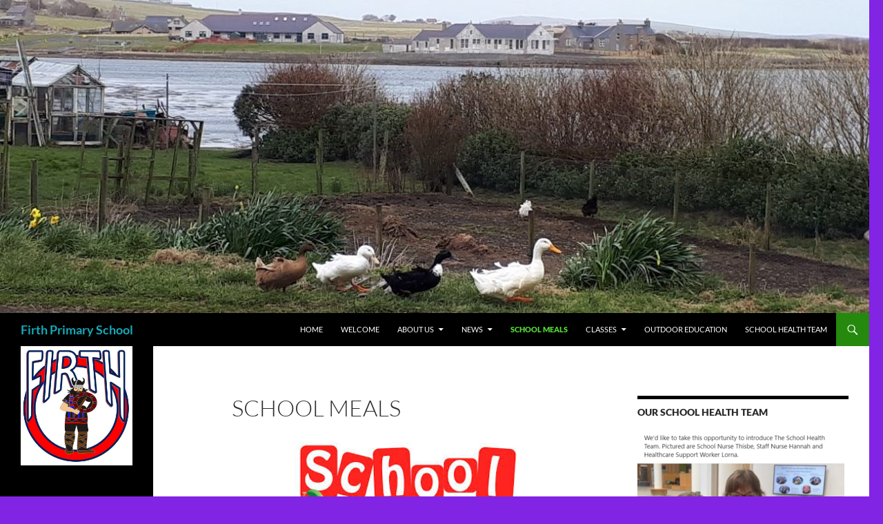

--- FILE ---
content_type: text/html; charset=UTF-8
request_url: https://blogs.glowscotland.org.uk/or/firth/?page_id=1028
body_size: 18981
content:
<!DOCTYPE html>
<!--[if IE 7]>
<html class="ie ie7" lang="en-US">
<![endif]-->
<!--[if IE 8]>
<html class="ie ie8" lang="en-US">
<![endif]-->
<!--[if !(IE 7) & !(IE 8)]><!-->
<html lang="en-US">
<!--<![endif]-->
<head>
	<meta charset="UTF-8">
	<meta name="viewport" content="width=device-width, initial-scale=1.0">
	<title>SCHOOL MEALS | Firth Primary School</title>
	<link rel="profile" href="https://gmpg.org/xfn/11">
	<link rel="pingback" href="https://blogs.glowscotland.org.uk/or/firth/xmlrpc.php">
	<!--[if lt IE 9]>
	<script src="https://blogs.glowscotland.org.uk/or/firth/wp-content/themes/twentyfourteen/js/html5.js?ver=3.7.0"></script>
	<![endif]-->
	
        <script type="text/javascript">
            (function(i,s,o,g,r,a,m){i['GoogleAnalyticsObject']=r;i[r]=i[r]||function(){
                (i[r].q=i[r].q||[]).push(arguments)},i[r].l=1*new Date();a=s.createElement(o),
                m=s.getElementsByTagName(o)[0];a.async=1;a.src=g;m.parentNode.insertBefore(a,m)
            })(window,document,'script','//www.google-analytics.com/analytics.js','ga');

            ga('create', 'UA-55976823-1', 'auto');
            ga('set', 'anonymizeIp', true);
            ga('send', 'pageview');
        </script>
        <!-- Google tag (gtag.js) --> <script async src=https://www.googletagmanager.com/gtag/js?id=G-7YBGFZS07G></script> <script> window.dataLayer = window.dataLayer || []; function gtag(){dataLayer.push(arguments);} gtag('js', new Date()); gtag('config', 'G-7YBGFZS07G'); </script>
		<meta name='robots' content='max-image-preview:large' />
	<style>img:is([sizes="auto" i], [sizes^="auto," i]) { contain-intrinsic-size: 3000px 1500px }</style>
	<link rel='dns-prefetch' href='//cc.cdn.civiccomputing.com' />
<link rel="alternate" type="application/rss+xml" title="Firth Primary School &raquo; Feed" href="https://blogs.glowscotland.org.uk/or/firth/?feed=rss2" />
<link rel="alternate" type="application/rss+xml" title="Firth Primary School &raquo; Comments Feed" href="https://blogs.glowscotland.org.uk/or/firth/?feed=comments-rss2" />
<script>
window._wpemojiSettings = {"baseUrl":"https:\/\/s.w.org\/images\/core\/emoji\/16.0.1\/72x72\/","ext":".png","svgUrl":"https:\/\/s.w.org\/images\/core\/emoji\/16.0.1\/svg\/","svgExt":".svg","source":{"concatemoji":"https:\/\/blogs.glowscotland.org.uk\/or\/firth\/wp-includes\/js\/wp-emoji-release.min.js?ver=1764151669"}};
/*! This file is auto-generated */
!function(s,n){var o,i,e;function c(e){try{var t={supportTests:e,timestamp:(new Date).valueOf()};sessionStorage.setItem(o,JSON.stringify(t))}catch(e){}}function p(e,t,n){e.clearRect(0,0,e.canvas.width,e.canvas.height),e.fillText(t,0,0);var t=new Uint32Array(e.getImageData(0,0,e.canvas.width,e.canvas.height).data),a=(e.clearRect(0,0,e.canvas.width,e.canvas.height),e.fillText(n,0,0),new Uint32Array(e.getImageData(0,0,e.canvas.width,e.canvas.height).data));return t.every(function(e,t){return e===a[t]})}function u(e,t){e.clearRect(0,0,e.canvas.width,e.canvas.height),e.fillText(t,0,0);for(var n=e.getImageData(16,16,1,1),a=0;a<n.data.length;a++)if(0!==n.data[a])return!1;return!0}function f(e,t,n,a){switch(t){case"flag":return n(e,"\ud83c\udff3\ufe0f\u200d\u26a7\ufe0f","\ud83c\udff3\ufe0f\u200b\u26a7\ufe0f")?!1:!n(e,"\ud83c\udde8\ud83c\uddf6","\ud83c\udde8\u200b\ud83c\uddf6")&&!n(e,"\ud83c\udff4\udb40\udc67\udb40\udc62\udb40\udc65\udb40\udc6e\udb40\udc67\udb40\udc7f","\ud83c\udff4\u200b\udb40\udc67\u200b\udb40\udc62\u200b\udb40\udc65\u200b\udb40\udc6e\u200b\udb40\udc67\u200b\udb40\udc7f");case"emoji":return!a(e,"\ud83e\udedf")}return!1}function g(e,t,n,a){var r="undefined"!=typeof WorkerGlobalScope&&self instanceof WorkerGlobalScope?new OffscreenCanvas(300,150):s.createElement("canvas"),o=r.getContext("2d",{willReadFrequently:!0}),i=(o.textBaseline="top",o.font="600 32px Arial",{});return e.forEach(function(e){i[e]=t(o,e,n,a)}),i}function t(e){var t=s.createElement("script");t.src=e,t.defer=!0,s.head.appendChild(t)}"undefined"!=typeof Promise&&(o="wpEmojiSettingsSupports",i=["flag","emoji"],n.supports={everything:!0,everythingExceptFlag:!0},e=new Promise(function(e){s.addEventListener("DOMContentLoaded",e,{once:!0})}),new Promise(function(t){var n=function(){try{var e=JSON.parse(sessionStorage.getItem(o));if("object"==typeof e&&"number"==typeof e.timestamp&&(new Date).valueOf()<e.timestamp+604800&&"object"==typeof e.supportTests)return e.supportTests}catch(e){}return null}();if(!n){if("undefined"!=typeof Worker&&"undefined"!=typeof OffscreenCanvas&&"undefined"!=typeof URL&&URL.createObjectURL&&"undefined"!=typeof Blob)try{var e="postMessage("+g.toString()+"("+[JSON.stringify(i),f.toString(),p.toString(),u.toString()].join(",")+"));",a=new Blob([e],{type:"text/javascript"}),r=new Worker(URL.createObjectURL(a),{name:"wpTestEmojiSupports"});return void(r.onmessage=function(e){c(n=e.data),r.terminate(),t(n)})}catch(e){}c(n=g(i,f,p,u))}t(n)}).then(function(e){for(var t in e)n.supports[t]=e[t],n.supports.everything=n.supports.everything&&n.supports[t],"flag"!==t&&(n.supports.everythingExceptFlag=n.supports.everythingExceptFlag&&n.supports[t]);n.supports.everythingExceptFlag=n.supports.everythingExceptFlag&&!n.supports.flag,n.DOMReady=!1,n.readyCallback=function(){n.DOMReady=!0}}).then(function(){return e}).then(function(){var e;n.supports.everything||(n.readyCallback(),(e=n.source||{}).concatemoji?t(e.concatemoji):e.wpemoji&&e.twemoji&&(t(e.twemoji),t(e.wpemoji)))}))}((window,document),window._wpemojiSettings);
</script>
<style id='wp-emoji-styles-inline-css'>

	img.wp-smiley, img.emoji {
		display: inline !important;
		border: none !important;
		box-shadow: none !important;
		height: 1em !important;
		width: 1em !important;
		margin: 0 0.07em !important;
		vertical-align: -0.1em !important;
		background: none !important;
		padding: 0 !important;
	}
</style>
<link rel='stylesheet' id='wp-block-library-css' href='https://blogs.glowscotland.org.uk/or/firth/wp-includes/css/dist/block-library/style.min.css?ver=1764151669' media='all' />
<style id='wp-block-library-theme-inline-css'>
.wp-block-audio :where(figcaption){color:#555;font-size:13px;text-align:center}.is-dark-theme .wp-block-audio :where(figcaption){color:#ffffffa6}.wp-block-audio{margin:0 0 1em}.wp-block-code{border:1px solid #ccc;border-radius:4px;font-family:Menlo,Consolas,monaco,monospace;padding:.8em 1em}.wp-block-embed :where(figcaption){color:#555;font-size:13px;text-align:center}.is-dark-theme .wp-block-embed :where(figcaption){color:#ffffffa6}.wp-block-embed{margin:0 0 1em}.blocks-gallery-caption{color:#555;font-size:13px;text-align:center}.is-dark-theme .blocks-gallery-caption{color:#ffffffa6}:root :where(.wp-block-image figcaption){color:#555;font-size:13px;text-align:center}.is-dark-theme :root :where(.wp-block-image figcaption){color:#ffffffa6}.wp-block-image{margin:0 0 1em}.wp-block-pullquote{border-bottom:4px solid;border-top:4px solid;color:currentColor;margin-bottom:1.75em}.wp-block-pullquote cite,.wp-block-pullquote footer,.wp-block-pullquote__citation{color:currentColor;font-size:.8125em;font-style:normal;text-transform:uppercase}.wp-block-quote{border-left:.25em solid;margin:0 0 1.75em;padding-left:1em}.wp-block-quote cite,.wp-block-quote footer{color:currentColor;font-size:.8125em;font-style:normal;position:relative}.wp-block-quote:where(.has-text-align-right){border-left:none;border-right:.25em solid;padding-left:0;padding-right:1em}.wp-block-quote:where(.has-text-align-center){border:none;padding-left:0}.wp-block-quote.is-large,.wp-block-quote.is-style-large,.wp-block-quote:where(.is-style-plain){border:none}.wp-block-search .wp-block-search__label{font-weight:700}.wp-block-search__button{border:1px solid #ccc;padding:.375em .625em}:where(.wp-block-group.has-background){padding:1.25em 2.375em}.wp-block-separator.has-css-opacity{opacity:.4}.wp-block-separator{border:none;border-bottom:2px solid;margin-left:auto;margin-right:auto}.wp-block-separator.has-alpha-channel-opacity{opacity:1}.wp-block-separator:not(.is-style-wide):not(.is-style-dots){width:100px}.wp-block-separator.has-background:not(.is-style-dots){border-bottom:none;height:1px}.wp-block-separator.has-background:not(.is-style-wide):not(.is-style-dots){height:2px}.wp-block-table{margin:0 0 1em}.wp-block-table td,.wp-block-table th{word-break:normal}.wp-block-table :where(figcaption){color:#555;font-size:13px;text-align:center}.is-dark-theme .wp-block-table :where(figcaption){color:#ffffffa6}.wp-block-video :where(figcaption){color:#555;font-size:13px;text-align:center}.is-dark-theme .wp-block-video :where(figcaption){color:#ffffffa6}.wp-block-video{margin:0 0 1em}:root :where(.wp-block-template-part.has-background){margin-bottom:0;margin-top:0;padding:1.25em 2.375em}
</style>
<style id='classic-theme-styles-inline-css'>
/*! This file is auto-generated */
.wp-block-button__link{color:#fff;background-color:#32373c;border-radius:9999px;box-shadow:none;text-decoration:none;padding:calc(.667em + 2px) calc(1.333em + 2px);font-size:1.125em}.wp-block-file__button{background:#32373c;color:#fff;text-decoration:none}
</style>
<style id='global-styles-inline-css'>
:root{--wp--preset--aspect-ratio--square: 1;--wp--preset--aspect-ratio--4-3: 4/3;--wp--preset--aspect-ratio--3-4: 3/4;--wp--preset--aspect-ratio--3-2: 3/2;--wp--preset--aspect-ratio--2-3: 2/3;--wp--preset--aspect-ratio--16-9: 16/9;--wp--preset--aspect-ratio--9-16: 9/16;--wp--preset--color--black: #000;--wp--preset--color--cyan-bluish-gray: #abb8c3;--wp--preset--color--white: #fff;--wp--preset--color--pale-pink: #f78da7;--wp--preset--color--vivid-red: #cf2e2e;--wp--preset--color--luminous-vivid-orange: #ff6900;--wp--preset--color--luminous-vivid-amber: #fcb900;--wp--preset--color--light-green-cyan: #7bdcb5;--wp--preset--color--vivid-green-cyan: #00d084;--wp--preset--color--pale-cyan-blue: #8ed1fc;--wp--preset--color--vivid-cyan-blue: #0693e3;--wp--preset--color--vivid-purple: #9b51e0;--wp--preset--color--green: #24890d;--wp--preset--color--dark-gray: #2b2b2b;--wp--preset--color--medium-gray: #767676;--wp--preset--color--light-gray: #f5f5f5;--wp--preset--gradient--vivid-cyan-blue-to-vivid-purple: linear-gradient(135deg,rgba(6,147,227,1) 0%,rgb(155,81,224) 100%);--wp--preset--gradient--light-green-cyan-to-vivid-green-cyan: linear-gradient(135deg,rgb(122,220,180) 0%,rgb(0,208,130) 100%);--wp--preset--gradient--luminous-vivid-amber-to-luminous-vivid-orange: linear-gradient(135deg,rgba(252,185,0,1) 0%,rgba(255,105,0,1) 100%);--wp--preset--gradient--luminous-vivid-orange-to-vivid-red: linear-gradient(135deg,rgba(255,105,0,1) 0%,rgb(207,46,46) 100%);--wp--preset--gradient--very-light-gray-to-cyan-bluish-gray: linear-gradient(135deg,rgb(238,238,238) 0%,rgb(169,184,195) 100%);--wp--preset--gradient--cool-to-warm-spectrum: linear-gradient(135deg,rgb(74,234,220) 0%,rgb(151,120,209) 20%,rgb(207,42,186) 40%,rgb(238,44,130) 60%,rgb(251,105,98) 80%,rgb(254,248,76) 100%);--wp--preset--gradient--blush-light-purple: linear-gradient(135deg,rgb(255,206,236) 0%,rgb(152,150,240) 100%);--wp--preset--gradient--blush-bordeaux: linear-gradient(135deg,rgb(254,205,165) 0%,rgb(254,45,45) 50%,rgb(107,0,62) 100%);--wp--preset--gradient--luminous-dusk: linear-gradient(135deg,rgb(255,203,112) 0%,rgb(199,81,192) 50%,rgb(65,88,208) 100%);--wp--preset--gradient--pale-ocean: linear-gradient(135deg,rgb(255,245,203) 0%,rgb(182,227,212) 50%,rgb(51,167,181) 100%);--wp--preset--gradient--electric-grass: linear-gradient(135deg,rgb(202,248,128) 0%,rgb(113,206,126) 100%);--wp--preset--gradient--midnight: linear-gradient(135deg,rgb(2,3,129) 0%,rgb(40,116,252) 100%);--wp--preset--font-size--small: 13px;--wp--preset--font-size--medium: 20px;--wp--preset--font-size--large: 36px;--wp--preset--font-size--x-large: 42px;--wp--preset--spacing--20: 0.44rem;--wp--preset--spacing--30: 0.67rem;--wp--preset--spacing--40: 1rem;--wp--preset--spacing--50: 1.5rem;--wp--preset--spacing--60: 2.25rem;--wp--preset--spacing--70: 3.38rem;--wp--preset--spacing--80: 5.06rem;--wp--preset--shadow--natural: 6px 6px 9px rgba(0, 0, 0, 0.2);--wp--preset--shadow--deep: 12px 12px 50px rgba(0, 0, 0, 0.4);--wp--preset--shadow--sharp: 6px 6px 0px rgba(0, 0, 0, 0.2);--wp--preset--shadow--outlined: 6px 6px 0px -3px rgba(255, 255, 255, 1), 6px 6px rgba(0, 0, 0, 1);--wp--preset--shadow--crisp: 6px 6px 0px rgba(0, 0, 0, 1);}:where(.is-layout-flex){gap: 0.5em;}:where(.is-layout-grid){gap: 0.5em;}body .is-layout-flex{display: flex;}.is-layout-flex{flex-wrap: wrap;align-items: center;}.is-layout-flex > :is(*, div){margin: 0;}body .is-layout-grid{display: grid;}.is-layout-grid > :is(*, div){margin: 0;}:where(.wp-block-columns.is-layout-flex){gap: 2em;}:where(.wp-block-columns.is-layout-grid){gap: 2em;}:where(.wp-block-post-template.is-layout-flex){gap: 1.25em;}:where(.wp-block-post-template.is-layout-grid){gap: 1.25em;}.has-black-color{color: var(--wp--preset--color--black) !important;}.has-cyan-bluish-gray-color{color: var(--wp--preset--color--cyan-bluish-gray) !important;}.has-white-color{color: var(--wp--preset--color--white) !important;}.has-pale-pink-color{color: var(--wp--preset--color--pale-pink) !important;}.has-vivid-red-color{color: var(--wp--preset--color--vivid-red) !important;}.has-luminous-vivid-orange-color{color: var(--wp--preset--color--luminous-vivid-orange) !important;}.has-luminous-vivid-amber-color{color: var(--wp--preset--color--luminous-vivid-amber) !important;}.has-light-green-cyan-color{color: var(--wp--preset--color--light-green-cyan) !important;}.has-vivid-green-cyan-color{color: var(--wp--preset--color--vivid-green-cyan) !important;}.has-pale-cyan-blue-color{color: var(--wp--preset--color--pale-cyan-blue) !important;}.has-vivid-cyan-blue-color{color: var(--wp--preset--color--vivid-cyan-blue) !important;}.has-vivid-purple-color{color: var(--wp--preset--color--vivid-purple) !important;}.has-black-background-color{background-color: var(--wp--preset--color--black) !important;}.has-cyan-bluish-gray-background-color{background-color: var(--wp--preset--color--cyan-bluish-gray) !important;}.has-white-background-color{background-color: var(--wp--preset--color--white) !important;}.has-pale-pink-background-color{background-color: var(--wp--preset--color--pale-pink) !important;}.has-vivid-red-background-color{background-color: var(--wp--preset--color--vivid-red) !important;}.has-luminous-vivid-orange-background-color{background-color: var(--wp--preset--color--luminous-vivid-orange) !important;}.has-luminous-vivid-amber-background-color{background-color: var(--wp--preset--color--luminous-vivid-amber) !important;}.has-light-green-cyan-background-color{background-color: var(--wp--preset--color--light-green-cyan) !important;}.has-vivid-green-cyan-background-color{background-color: var(--wp--preset--color--vivid-green-cyan) !important;}.has-pale-cyan-blue-background-color{background-color: var(--wp--preset--color--pale-cyan-blue) !important;}.has-vivid-cyan-blue-background-color{background-color: var(--wp--preset--color--vivid-cyan-blue) !important;}.has-vivid-purple-background-color{background-color: var(--wp--preset--color--vivid-purple) !important;}.has-black-border-color{border-color: var(--wp--preset--color--black) !important;}.has-cyan-bluish-gray-border-color{border-color: var(--wp--preset--color--cyan-bluish-gray) !important;}.has-white-border-color{border-color: var(--wp--preset--color--white) !important;}.has-pale-pink-border-color{border-color: var(--wp--preset--color--pale-pink) !important;}.has-vivid-red-border-color{border-color: var(--wp--preset--color--vivid-red) !important;}.has-luminous-vivid-orange-border-color{border-color: var(--wp--preset--color--luminous-vivid-orange) !important;}.has-luminous-vivid-amber-border-color{border-color: var(--wp--preset--color--luminous-vivid-amber) !important;}.has-light-green-cyan-border-color{border-color: var(--wp--preset--color--light-green-cyan) !important;}.has-vivid-green-cyan-border-color{border-color: var(--wp--preset--color--vivid-green-cyan) !important;}.has-pale-cyan-blue-border-color{border-color: var(--wp--preset--color--pale-cyan-blue) !important;}.has-vivid-cyan-blue-border-color{border-color: var(--wp--preset--color--vivid-cyan-blue) !important;}.has-vivid-purple-border-color{border-color: var(--wp--preset--color--vivid-purple) !important;}.has-vivid-cyan-blue-to-vivid-purple-gradient-background{background: var(--wp--preset--gradient--vivid-cyan-blue-to-vivid-purple) !important;}.has-light-green-cyan-to-vivid-green-cyan-gradient-background{background: var(--wp--preset--gradient--light-green-cyan-to-vivid-green-cyan) !important;}.has-luminous-vivid-amber-to-luminous-vivid-orange-gradient-background{background: var(--wp--preset--gradient--luminous-vivid-amber-to-luminous-vivid-orange) !important;}.has-luminous-vivid-orange-to-vivid-red-gradient-background{background: var(--wp--preset--gradient--luminous-vivid-orange-to-vivid-red) !important;}.has-very-light-gray-to-cyan-bluish-gray-gradient-background{background: var(--wp--preset--gradient--very-light-gray-to-cyan-bluish-gray) !important;}.has-cool-to-warm-spectrum-gradient-background{background: var(--wp--preset--gradient--cool-to-warm-spectrum) !important;}.has-blush-light-purple-gradient-background{background: var(--wp--preset--gradient--blush-light-purple) !important;}.has-blush-bordeaux-gradient-background{background: var(--wp--preset--gradient--blush-bordeaux) !important;}.has-luminous-dusk-gradient-background{background: var(--wp--preset--gradient--luminous-dusk) !important;}.has-pale-ocean-gradient-background{background: var(--wp--preset--gradient--pale-ocean) !important;}.has-electric-grass-gradient-background{background: var(--wp--preset--gradient--electric-grass) !important;}.has-midnight-gradient-background{background: var(--wp--preset--gradient--midnight) !important;}.has-small-font-size{font-size: var(--wp--preset--font-size--small) !important;}.has-medium-font-size{font-size: var(--wp--preset--font-size--medium) !important;}.has-large-font-size{font-size: var(--wp--preset--font-size--large) !important;}.has-x-large-font-size{font-size: var(--wp--preset--font-size--x-large) !important;}
:where(.wp-block-post-template.is-layout-flex){gap: 1.25em;}:where(.wp-block-post-template.is-layout-grid){gap: 1.25em;}
:where(.wp-block-columns.is-layout-flex){gap: 2em;}:where(.wp-block-columns.is-layout-grid){gap: 2em;}
:root :where(.wp-block-pullquote){font-size: 1.5em;line-height: 1.6;}
</style>
<link rel='stylesheet' id='twentyfourteen-lato-css' href='https://blogs.glowscotland.org.uk/or/firth/wp-content/themes/twentyfourteen/fonts/font-lato.css?ver=1764151669' media='all' />
<link rel='stylesheet' id='genericons-css' href='https://blogs.glowscotland.org.uk/or/firth/wp-content/themes/twentyfourteen/genericons/genericons.css?ver=1764151669' media='all' />
<link rel='stylesheet' id='twentyfourteen-style-css' href='https://blogs.glowscotland.org.uk/or/firth/wp-content/themes/twentyfourteen/style.css?ver=1764151669' media='all' />
<link rel='stylesheet' id='twentyfourteen-block-style-css' href='https://blogs.glowscotland.org.uk/or/firth/wp-content/themes/twentyfourteen/css/blocks.css?ver=1764151669' media='all' />
<!--[if lt IE 9]>
<link rel='stylesheet' id='twentyfourteen-ie-css' href='https://blogs.glowscotland.org.uk/or/firth/wp-content/themes/twentyfourteen/css/ie.css?ver=1764151669' media='all' />
<![endif]-->
<link rel='stylesheet' id='makeplus-postslist-frontend-css' href='https://blogs.glowscotland.org.uk/or/firth/wp-content/mu-plugins/make-plus/css/postslist/generic-frontend.css?ver=1764151669' media='all' />
<style id='akismet-widget-style-inline-css'>

			.a-stats {
				--akismet-color-mid-green: #357b49;
				--akismet-color-white: #fff;
				--akismet-color-light-grey: #f6f7f7;

				max-width: 350px;
				width: auto;
			}

			.a-stats * {
				all: unset;
				box-sizing: border-box;
			}

			.a-stats strong {
				font-weight: 600;
			}

			.a-stats a.a-stats__link,
			.a-stats a.a-stats__link:visited,
			.a-stats a.a-stats__link:active {
				background: var(--akismet-color-mid-green);
				border: none;
				box-shadow: none;
				border-radius: 8px;
				color: var(--akismet-color-white);
				cursor: pointer;
				display: block;
				font-family: -apple-system, BlinkMacSystemFont, 'Segoe UI', 'Roboto', 'Oxygen-Sans', 'Ubuntu', 'Cantarell', 'Helvetica Neue', sans-serif;
				font-weight: 500;
				padding: 12px;
				text-align: center;
				text-decoration: none;
				transition: all 0.2s ease;
			}

			/* Extra specificity to deal with TwentyTwentyOne focus style */
			.widget .a-stats a.a-stats__link:focus {
				background: var(--akismet-color-mid-green);
				color: var(--akismet-color-white);
				text-decoration: none;
			}

			.a-stats a.a-stats__link:hover {
				filter: brightness(110%);
				box-shadow: 0 4px 12px rgba(0, 0, 0, 0.06), 0 0 2px rgba(0, 0, 0, 0.16);
			}

			.a-stats .count {
				color: var(--akismet-color-white);
				display: block;
				font-size: 1.5em;
				line-height: 1.4;
				padding: 0 13px;
				white-space: nowrap;
			}
		
</style>
<script src="https://blogs.glowscotland.org.uk/or/firth/wp-includes/js/jquery/jquery.min.js?ver=1764151669" id="jquery-core-js"></script>
<script src="https://blogs.glowscotland.org.uk/or/firth/wp-includes/js/jquery/jquery-migrate.min.js?ver=1764151669" id="jquery-migrate-js"></script>
<script src="https://blogs.glowscotland.org.uk/or/firth/wp-content/themes/twentyfourteen/js/functions.js?ver=1764151669" id="twentyfourteen-script-js" defer data-wp-strategy="defer"></script>
<link rel="https://api.w.org/" href="https://blogs.glowscotland.org.uk/or/firth/index.php?rest_route=/" /><link rel="alternate" title="JSON" type="application/json" href="https://blogs.glowscotland.org.uk/or/firth/index.php?rest_route=/wp/v2/pages/1028" /><link rel="canonical" href="https://blogs.glowscotland.org.uk/or/firth/?page_id=1028" />
<link rel='shortlink' href='https://blogs.glowscotland.org.uk/or/firth/?p=1028' />
<link rel="alternate" title="oEmbed (JSON)" type="application/json+oembed" href="https://blogs.glowscotland.org.uk/or/firth/index.php?rest_route=%2Foembed%2F1.0%2Fembed&#038;url=https%3A%2F%2Fblogs.glowscotland.org.uk%2For%2Ffirth%2F%3Fpage_id%3D1028" />
<link rel="alternate" title="oEmbed (XML)" type="text/xml+oembed" href="https://blogs.glowscotland.org.uk/or/firth/index.php?rest_route=%2Foembed%2F1.0%2Fembed&#038;url=https%3A%2F%2Fblogs.glowscotland.org.uk%2For%2Ffirth%2F%3Fpage_id%3D1028&#038;format=xml" />

        <script type="text/javascript">
            var jQueryMigrateHelperHasSentDowngrade = false;

			window.onerror = function( msg, url, line, col, error ) {
				// Break out early, do not processing if a downgrade reqeust was already sent.
				if ( jQueryMigrateHelperHasSentDowngrade ) {
					return true;
                }

				var xhr = new XMLHttpRequest();
				var nonce = '1b490d57df';
				var jQueryFunctions = [
					'andSelf',
					'browser',
					'live',
					'boxModel',
					'support.boxModel',
					'size',
					'swap',
					'clean',
					'sub',
                ];
				var match_pattern = /\)\.(.+?) is not a function/;
                var erroredFunction = msg.match( match_pattern );

                // If there was no matching functions, do not try to downgrade.
                if ( null === erroredFunction || typeof erroredFunction !== 'object' || typeof erroredFunction[1] === "undefined" || -1 === jQueryFunctions.indexOf( erroredFunction[1] ) ) {
                    return true;
                }

                // Set that we've now attempted a downgrade request.
                jQueryMigrateHelperHasSentDowngrade = true;

				xhr.open( 'POST', 'https://blogs.glowscotland.org.uk/or/firth/wp-admin/admin-ajax.php' );
				xhr.setRequestHeader( 'Content-Type', 'application/x-www-form-urlencoded' );
				xhr.onload = function () {
					var response,
                        reload = false;

					if ( 200 === xhr.status ) {
                        try {
                        	response = JSON.parse( xhr.response );

                        	reload = response.data.reload;
                        } catch ( e ) {
                        	reload = false;
                        }
                    }

					// Automatically reload the page if a deprecation caused an automatic downgrade, ensure visitors get the best possible experience.
					if ( reload ) {
						location.reload();
                    }
				};

				xhr.send( encodeURI( 'action=jquery-migrate-downgrade-version&_wpnonce=' + nonce ) );

				// Suppress error alerts in older browsers
				return true;
			}
        </script>

				<style type="text/css" id="twentyfourteen-header-css">
				.site-title a {
			color: #14a9b7;
		}
		</style>
		<style id="custom-background-css">
body.custom-background { background-color: #8224e3; }
</style>
	<link rel="icon" href="https://glow-prod-or.s3.eu-west-1.amazonaws.com/or/public/firth/uploads/sites/813/2020/06/09144007/cropped-new-logo-32x32.jpg?X-Amz-Content-Sha256=UNSIGNED-PAYLOAD&#038;X-Amz-Security-Token=IQoJb3JpZ2luX2VjEDoaCWV1LXdlc3QtMSJGMEQCICM1Iq1ou7aKyDWDD3rdLNJI593yRJ25cXe3J1zmvtTlAiAEWFAxVqqSBv5QNneYf7OFN05b4BfLw2CUYThGmaOWSyq5BQgCEAUaDDI3MzU3MDE5NTQzMyIMjUFy34sHeWlWVjt2KpYFXeC%2Bc8vHnjPbJPkXQf3SolCMm8solCjj1nxKmugeIaNXUdFGfgeupVkHSZRlT3V0Wt7ev%2F0GAS1AOeFkWhumyNDuCwxfIRKpkb%2B85K%2Ffo2WqRCH0FK4fDuBViAm9LdeF5H0CIOvBK7zLsDF6sN%2BxzkY5Fd1iafVqhQCiFaxMxpqR8O2bnqSXed5W5h3fAcSO%2B%2F8OZ7eiCv1YYhoe3iadYu%2BxA6KAfaCue2LszLVreA56urfpmbSuWSEWGFFtD8uxX8qpAsY9q7OMTTGa%2BBfNqzwBPc8CJLj%2BCawTq4KMHk%2FcHW8%2BOkToedwAFOfZx65DbIdAJi%2F2ZqwmaXfr7pxDmsWWtqKtPJxKQ6Pwmx206gUVp7UWsnoriwX6DHKSfd%2BLo%2BbJHieF1RYlPseEkK%2BSAuFI8LUwAJUsxkvj050w3t3OQrGlrI6s7us0%2BwVDyJ7079hiEa5LDfjd6FhfDg%2Fr7JsXpkezP%2FVAV%2BWrzMczssGwKTDdbLbBw%2FlCR2tSSUpDzdDzlme2ii1%2B64t3IlwUQkzL87cdO%2FU%2B8%2F43C4jULX%2FwPkg6GFSgO4CNzo7SpFqt5y9vL3SkhB%2BFTR9scJUPb%2F%2FcAmE%2B0EYIBgJ7TNVWHGlB7vCDy8TRrIoGlmW%2FZrBJnFItkZCy4CNrMY65ajV9d%2FCh4VIBddOMMeJNBLgILpAAIECzY8MYs%2B%2FG033%2BKptKQlm9hf7mCkdkzE9w9g9J0sSfqbeVUtJsdW7IQ2XFV9VLlRUKOPTgwtCOFCFV7wWqmE%2FMOpBYUdo9TFYutK3CttLE5AUVpUr5lY%2BIJPblgF4iHaOL%2FiJMpq%2FOzP%2BaK5U%2FfbKEer2LKDnopSqrg6skIZ1vdytybZY838YS3BY7HtzJ0ne4P3gwyLrQywY6sgHw1%2F%2BEb0UdqVg66ysRSwjQ823aTxpsaxfNk%2Bk%2BHGFLUutpjXXtrAc9sJ2Z9F0GTJf0LXZWVEQoPSa3uvR5M6InDJng502YwfhIG5okVYCPSFkPt%2B9rKFszjVrScy9res6QjKW4iwL3wlkWCiZeIHQR%2BdEjGI1YBLKgypLxhtxA3MoVF%2BM0Z0g2hp6RqCUTNG2%2BUOsQvXFyGanYuGDVg9pJ31i52hyfzm3l4c4WhhSrr7%2Bn&#038;X-Amz-Algorithm=AWS4-HMAC-SHA256&#038;X-Amz-Credential=ASIAT7MQN47U4UV3RKGA%2F20260124%2Feu-west-1%2Fs3%2Faws4_request&#038;X-Amz-Date=20260124T020855Z&#038;X-Amz-SignedHeaders=host&#038;X-Amz-Expires=900&#038;X-Amz-Signature=cfdcd3bd560edc8b418b6cac27a32e125010ee35daec19f5e130dcd877d323fa" sizes="32x32" />
<link rel="icon" href="https://glow-prod-or.s3.eu-west-1.amazonaws.com/or/public/firth/uploads/sites/813/2020/06/09144007/cropped-new-logo-192x192.jpg?X-Amz-Content-Sha256=UNSIGNED-PAYLOAD&#038;X-Amz-Security-Token=IQoJb3JpZ2luX2VjEDoaCWV1LXdlc3QtMSJGMEQCICM1Iq1ou7aKyDWDD3rdLNJI593yRJ25cXe3J1zmvtTlAiAEWFAxVqqSBv5QNneYf7OFN05b4BfLw2CUYThGmaOWSyq5BQgCEAUaDDI3MzU3MDE5NTQzMyIMjUFy34sHeWlWVjt2KpYFXeC%2Bc8vHnjPbJPkXQf3SolCMm8solCjj1nxKmugeIaNXUdFGfgeupVkHSZRlT3V0Wt7ev%2F0GAS1AOeFkWhumyNDuCwxfIRKpkb%2B85K%2Ffo2WqRCH0FK4fDuBViAm9LdeF5H0CIOvBK7zLsDF6sN%2BxzkY5Fd1iafVqhQCiFaxMxpqR8O2bnqSXed5W5h3fAcSO%2B%2F8OZ7eiCv1YYhoe3iadYu%2BxA6KAfaCue2LszLVreA56urfpmbSuWSEWGFFtD8uxX8qpAsY9q7OMTTGa%2BBfNqzwBPc8CJLj%2BCawTq4KMHk%2FcHW8%2BOkToedwAFOfZx65DbIdAJi%2F2ZqwmaXfr7pxDmsWWtqKtPJxKQ6Pwmx206gUVp7UWsnoriwX6DHKSfd%2BLo%2BbJHieF1RYlPseEkK%2BSAuFI8LUwAJUsxkvj050w3t3OQrGlrI6s7us0%2BwVDyJ7079hiEa5LDfjd6FhfDg%2Fr7JsXpkezP%2FVAV%2BWrzMczssGwKTDdbLbBw%2FlCR2tSSUpDzdDzlme2ii1%2B64t3IlwUQkzL87cdO%2FU%2B8%2F43C4jULX%2FwPkg6GFSgO4CNzo7SpFqt5y9vL3SkhB%2BFTR9scJUPb%2F%2FcAmE%2B0EYIBgJ7TNVWHGlB7vCDy8TRrIoGlmW%2FZrBJnFItkZCy4CNrMY65ajV9d%2FCh4VIBddOMMeJNBLgILpAAIECzY8MYs%2B%2FG033%2BKptKQlm9hf7mCkdkzE9w9g9J0sSfqbeVUtJsdW7IQ2XFV9VLlRUKOPTgwtCOFCFV7wWqmE%2FMOpBYUdo9TFYutK3CttLE5AUVpUr5lY%2BIJPblgF4iHaOL%2FiJMpq%2FOzP%2BaK5U%2FfbKEer2LKDnopSqrg6skIZ1vdytybZY838YS3BY7HtzJ0ne4P3gwyLrQywY6sgHw1%2F%2BEb0UdqVg66ysRSwjQ823aTxpsaxfNk%2Bk%2BHGFLUutpjXXtrAc9sJ2Z9F0GTJf0LXZWVEQoPSa3uvR5M6InDJng502YwfhIG5okVYCPSFkPt%2B9rKFszjVrScy9res6QjKW4iwL3wlkWCiZeIHQR%2BdEjGI1YBLKgypLxhtxA3MoVF%2BM0Z0g2hp6RqCUTNG2%2BUOsQvXFyGanYuGDVg9pJ31i52hyfzm3l4c4WhhSrr7%2Bn&#038;X-Amz-Algorithm=AWS4-HMAC-SHA256&#038;X-Amz-Credential=ASIAT7MQN47U4UV3RKGA%2F20260124%2Feu-west-1%2Fs3%2Faws4_request&#038;X-Amz-Date=20260124T020855Z&#038;X-Amz-SignedHeaders=host&#038;X-Amz-Expires=900&#038;X-Amz-Signature=926d5b36da8c3a2b7cb8027becdca3350297a62db22206e7302cc9fb41707ef8" sizes="192x192" />
<link rel="apple-touch-icon" href="https://glow-prod-or.s3.eu-west-1.amazonaws.com/or/public/firth/uploads/sites/813/2020/06/09144007/cropped-new-logo-180x180.jpg?X-Amz-Content-Sha256=UNSIGNED-PAYLOAD&#038;X-Amz-Security-Token=IQoJb3JpZ2luX2VjEDoaCWV1LXdlc3QtMSJGMEQCICM1Iq1ou7aKyDWDD3rdLNJI593yRJ25cXe3J1zmvtTlAiAEWFAxVqqSBv5QNneYf7OFN05b4BfLw2CUYThGmaOWSyq5BQgCEAUaDDI3MzU3MDE5NTQzMyIMjUFy34sHeWlWVjt2KpYFXeC%2Bc8vHnjPbJPkXQf3SolCMm8solCjj1nxKmugeIaNXUdFGfgeupVkHSZRlT3V0Wt7ev%2F0GAS1AOeFkWhumyNDuCwxfIRKpkb%2B85K%2Ffo2WqRCH0FK4fDuBViAm9LdeF5H0CIOvBK7zLsDF6sN%2BxzkY5Fd1iafVqhQCiFaxMxpqR8O2bnqSXed5W5h3fAcSO%2B%2F8OZ7eiCv1YYhoe3iadYu%2BxA6KAfaCue2LszLVreA56urfpmbSuWSEWGFFtD8uxX8qpAsY9q7OMTTGa%2BBfNqzwBPc8CJLj%2BCawTq4KMHk%2FcHW8%2BOkToedwAFOfZx65DbIdAJi%2F2ZqwmaXfr7pxDmsWWtqKtPJxKQ6Pwmx206gUVp7UWsnoriwX6DHKSfd%2BLo%2BbJHieF1RYlPseEkK%2BSAuFI8LUwAJUsxkvj050w3t3OQrGlrI6s7us0%2BwVDyJ7079hiEa5LDfjd6FhfDg%2Fr7JsXpkezP%2FVAV%2BWrzMczssGwKTDdbLbBw%2FlCR2tSSUpDzdDzlme2ii1%2B64t3IlwUQkzL87cdO%2FU%2B8%2F43C4jULX%2FwPkg6GFSgO4CNzo7SpFqt5y9vL3SkhB%2BFTR9scJUPb%2F%2FcAmE%2B0EYIBgJ7TNVWHGlB7vCDy8TRrIoGlmW%2FZrBJnFItkZCy4CNrMY65ajV9d%2FCh4VIBddOMMeJNBLgILpAAIECzY8MYs%2B%2FG033%2BKptKQlm9hf7mCkdkzE9w9g9J0sSfqbeVUtJsdW7IQ2XFV9VLlRUKOPTgwtCOFCFV7wWqmE%2FMOpBYUdo9TFYutK3CttLE5AUVpUr5lY%2BIJPblgF4iHaOL%2FiJMpq%2FOzP%2BaK5U%2FfbKEer2LKDnopSqrg6skIZ1vdytybZY838YS3BY7HtzJ0ne4P3gwyLrQywY6sgHw1%2F%2BEb0UdqVg66ysRSwjQ823aTxpsaxfNk%2Bk%2BHGFLUutpjXXtrAc9sJ2Z9F0GTJf0LXZWVEQoPSa3uvR5M6InDJng502YwfhIG5okVYCPSFkPt%2B9rKFszjVrScy9res6QjKW4iwL3wlkWCiZeIHQR%2BdEjGI1YBLKgypLxhtxA3MoVF%2BM0Z0g2hp6RqCUTNG2%2BUOsQvXFyGanYuGDVg9pJ31i52hyfzm3l4c4WhhSrr7%2Bn&#038;X-Amz-Algorithm=AWS4-HMAC-SHA256&#038;X-Amz-Credential=ASIAT7MQN47U4UV3RKGA%2F20260124%2Feu-west-1%2Fs3%2Faws4_request&#038;X-Amz-Date=20260124T020855Z&#038;X-Amz-SignedHeaders=host&#038;X-Amz-Expires=900&#038;X-Amz-Signature=ac6fefcaded7f85b1f43a4791ecf8f1ddc75aad2a0170b34b3944042076ed06f" />
<meta name="msapplication-TileImage" content="https://glow-prod-or.s3.eu-west-1.amazonaws.com/or/public/firth/uploads/sites/813/2020/06/09144007/cropped-new-logo-270x270.jpg?X-Amz-Content-Sha256=UNSIGNED-PAYLOAD&#038;X-Amz-Security-Token=IQoJb3JpZ2luX2VjEDoaCWV1LXdlc3QtMSJGMEQCICM1Iq1ou7aKyDWDD3rdLNJI593yRJ25cXe3J1zmvtTlAiAEWFAxVqqSBv5QNneYf7OFN05b4BfLw2CUYThGmaOWSyq5BQgCEAUaDDI3MzU3MDE5NTQzMyIMjUFy34sHeWlWVjt2KpYFXeC%2Bc8vHnjPbJPkXQf3SolCMm8solCjj1nxKmugeIaNXUdFGfgeupVkHSZRlT3V0Wt7ev%2F0GAS1AOeFkWhumyNDuCwxfIRKpkb%2B85K%2Ffo2WqRCH0FK4fDuBViAm9LdeF5H0CIOvBK7zLsDF6sN%2BxzkY5Fd1iafVqhQCiFaxMxpqR8O2bnqSXed5W5h3fAcSO%2B%2F8OZ7eiCv1YYhoe3iadYu%2BxA6KAfaCue2LszLVreA56urfpmbSuWSEWGFFtD8uxX8qpAsY9q7OMTTGa%2BBfNqzwBPc8CJLj%2BCawTq4KMHk%2FcHW8%2BOkToedwAFOfZx65DbIdAJi%2F2ZqwmaXfr7pxDmsWWtqKtPJxKQ6Pwmx206gUVp7UWsnoriwX6DHKSfd%2BLo%2BbJHieF1RYlPseEkK%2BSAuFI8LUwAJUsxkvj050w3t3OQrGlrI6s7us0%2BwVDyJ7079hiEa5LDfjd6FhfDg%2Fr7JsXpkezP%2FVAV%2BWrzMczssGwKTDdbLbBw%2FlCR2tSSUpDzdDzlme2ii1%2B64t3IlwUQkzL87cdO%2FU%2B8%2F43C4jULX%2FwPkg6GFSgO4CNzo7SpFqt5y9vL3SkhB%2BFTR9scJUPb%2F%2FcAmE%2B0EYIBgJ7TNVWHGlB7vCDy8TRrIoGlmW%2FZrBJnFItkZCy4CNrMY65ajV9d%2FCh4VIBddOMMeJNBLgILpAAIECzY8MYs%2B%2FG033%2BKptKQlm9hf7mCkdkzE9w9g9J0sSfqbeVUtJsdW7IQ2XFV9VLlRUKOPTgwtCOFCFV7wWqmE%2FMOpBYUdo9TFYutK3CttLE5AUVpUr5lY%2BIJPblgF4iHaOL%2FiJMpq%2FOzP%2BaK5U%2FfbKEer2LKDnopSqrg6skIZ1vdytybZY838YS3BY7HtzJ0ne4P3gwyLrQywY6sgHw1%2F%2BEb0UdqVg66ysRSwjQ823aTxpsaxfNk%2Bk%2BHGFLUutpjXXtrAc9sJ2Z9F0GTJf0LXZWVEQoPSa3uvR5M6InDJng502YwfhIG5okVYCPSFkPt%2B9rKFszjVrScy9res6QjKW4iwL3wlkWCiZeIHQR%2BdEjGI1YBLKgypLxhtxA3MoVF%2BM0Z0g2hp6RqCUTNG2%2BUOsQvXFyGanYuGDVg9pJ31i52hyfzm3l4c4WhhSrr7%2Bn&#038;X-Amz-Algorithm=AWS4-HMAC-SHA256&#038;X-Amz-Credential=ASIAT7MQN47U4UV3RKGA%2F20260124%2Feu-west-1%2Fs3%2Faws4_request&#038;X-Amz-Date=20260124T020855Z&#038;X-Amz-SignedHeaders=host&#038;X-Amz-Expires=900&#038;X-Amz-Signature=f918cc191f754b97a526e0638188b113d328070380f699a31e5c61b9b274138c" />
</head>

<body class="wp-singular page-template-default page page-id-1028 custom-background wp-embed-responsive wp-theme-twentyfourteen group-blog header-image singular">
<a class="screen-reader-text skip-link" href="#content">
	Skip to content</a>
<div id="page" class="hfeed site">
			<div id="site-header">
		<a href="https://blogs.glowscotland.org.uk/or/firth/" rel="home" >
			<img src="https://blogs.glowscotland.org.uk/or/firth/files/2020/06/cropped-thumbnail_20200329_1445292.jpg" width="1260" height="454" alt="Firth Primary School" decoding="async" fetchpriority="high" />		</a>
	</div>
	
	<header id="masthead" class="site-header">
		<div class="header-main">
			<h1 class="site-title"><a href="https://blogs.glowscotland.org.uk/or/firth/" rel="home" >Firth Primary School</a></h1>

			<div class="search-toggle">
				<a href="#search-container" class="screen-reader-text" aria-expanded="false" aria-controls="search-container">
					Search				</a>
			</div>

			<nav id="primary-navigation" class="site-navigation primary-navigation">
				<button class="menu-toggle">Primary Menu</button>
				<div class="menu-main-container"><ul id="primary-menu" class="nav-menu"><li id="menu-item-122" class="menu-item menu-item-type-post_type menu-item-object-page menu-item-home menu-item-122"><a href="https://blogs.glowscotland.org.uk/or/firth/">HOME</a></li>
<li id="menu-item-354" class="menu-item menu-item-type-post_type menu-item-object-page menu-item-354"><a href="https://blogs.glowscotland.org.uk/or/firth/?page_id=352">Welcome</a></li>
<li id="menu-item-552" class="menu-item menu-item-type-post_type menu-item-object-page menu-item-has-children menu-item-552"><a href="https://blogs.glowscotland.org.uk/or/firth/?page_id=550">ABOUT US</a>
<ul class="sub-menu">
	<li id="menu-item-195" class="menu-item menu-item-type-post_type menu-item-object-page menu-item-195"><a href="https://blogs.glowscotland.org.uk/or/firth/?page_id=193">Contact Us</a></li>
	<li id="menu-item-2292" class="menu-item menu-item-type-post_type menu-item-object-page menu-item-2292"><a href="https://blogs.glowscotland.org.uk/or/firth/?page_id=2289">School Hours</a></li>
	<li id="menu-item-180" class="menu-item menu-item-type-post_type menu-item-object-page menu-item-180"><a href="https://blogs.glowscotland.org.uk/or/firth/?page_id=178">Our Staff</a></li>
	<li id="menu-item-3645" class="menu-item menu-item-type-post_type menu-item-object-page menu-item-3645"><a href="https://blogs.glowscotland.org.uk/or/firth/?page_id=3643">ART MUSIC PE</a></li>
	<li id="menu-item-2744" class="menu-item menu-item-type-post_type menu-item-object-page menu-item-2744"><a href="https://blogs.glowscotland.org.uk/or/firth/?page_id=2741">SCHOOL HANDBOOK</a></li>
	<li id="menu-item-382" class="menu-item menu-item-type-post_type menu-item-object-page menu-item-has-children menu-item-382"><a href="https://blogs.glowscotland.org.uk/or/firth/?page_id=378">Documents</a>
	<ul class="sub-menu">
		<li id="menu-item-3613" class="menu-item menu-item-type-post_type menu-item-object-page menu-item-3613"><a href="https://blogs.glowscotland.org.uk/or/firth/?page_id=3608">School Improvement Plan 2025-2026</a></li>
		<li id="menu-item-3651" class="menu-item menu-item-type-post_type menu-item-object-page menu-item-3651"><a href="https://blogs.glowscotland.org.uk/or/firth/?page_id=3647">PUPIL EQUITY FUNDING REPORT 2024-25</a></li>
		<li id="menu-item-3006" class="menu-item menu-item-type-post_type menu-item-object-page menu-item-3006"><a href="https://blogs.glowscotland.org.uk/or/firth/?page_id=3003">Standards and Quality Report 2024-2025</a></li>
		<li id="menu-item-3628" class="menu-item menu-item-type-post_type menu-item-object-page menu-item-3628"><a href="https://blogs.glowscotland.org.uk/or/firth/?page_id=3625">Context – Vision – Values – Aims – Curriculum Rationale</a></li>
		<li id="menu-item-3624" class="menu-item menu-item-type-post_type menu-item-object-page menu-item-3624"><a href="https://blogs.glowscotland.org.uk/or/firth/?page_id=3618">National and Orkney Islands Council (OIC) Local Priorities</a></li>
	</ul>
</li>
</ul>
</li>
<li id="menu-item-572" class="menu-item menu-item-type-post_type menu-item-object-page menu-item-has-children menu-item-572"><a href="https://blogs.glowscotland.org.uk/or/firth/?page_id=570">NEWS</a>
<ul class="sub-menu">
	<li id="menu-item-189" class="menu-item menu-item-type-post_type menu-item-object-page menu-item-189"><a href="https://blogs.glowscotland.org.uk/or/firth/?page_id=187">NEWSLETTERS</a></li>
</ul>
</li>
<li id="menu-item-1030" class="menu-item menu-item-type-post_type menu-item-object-page current-menu-item page_item page-item-1028 current_page_item menu-item-1030"><a href="https://blogs.glowscotland.org.uk/or/firth/?page_id=1028" aria-current="page">SCHOOL MEALS</a></li>
<li id="menu-item-2212" class="menu-item menu-item-type-post_type menu-item-object-page menu-item-has-children menu-item-2212"><a href="https://blogs.glowscotland.org.uk/or/firth/?page_id=2210">CLASSES</a>
<ul class="sub-menu">
	<li id="menu-item-3661" class="menu-item menu-item-type-post_type menu-item-object-page menu-item-3661"><a href="https://blogs.glowscotland.org.uk/or/firth/?page_id=3657">NURSERY</a></li>
</ul>
</li>
<li id="menu-item-3254" class="menu-item menu-item-type-post_type menu-item-object-page menu-item-3254"><a href="https://blogs.glowscotland.org.uk/or/firth/?page_id=2714">Outdoor Education</a></li>
<li id="menu-item-3601" class="menu-item menu-item-type-post_type menu-item-object-page menu-item-3601"><a href="https://blogs.glowscotland.org.uk/or/firth/?page_id=3599">School Health Team</a></li>
</ul></div>			</nav>
		</div>

		<div id="search-container" class="search-box-wrapper hide">
			<div class="search-box">
				<form role="search" method="get" class="search-form" action="https://blogs.glowscotland.org.uk/or/firth/">
				<label>
					<span class="screen-reader-text">Search for:</span>
					<input type="search" class="search-field" placeholder="Search &hellip;" value="" name="s" />
				</label>
				<input type="submit" class="search-submit" value="Search" />
			</form>			</div>
		</div>
	</header><!-- #masthead -->

	<div id="main" class="site-main">

<div id="main-content" class="main-content">

	<div id="primary" class="content-area">
		<div id="content" class="site-content" role="main">

			
<article id="post-1028" class="post-1028 page type-page status-publish hentry">
	<header class="entry-header"><h1 class="entry-title">SCHOOL MEALS</h1></header><!-- .entry-header -->
	<div class="entry-content">
		<h3><img decoding="async" class="aligncenter" src="https://encrypted-tbn0.gstatic.com/images?q=tbn%3AANd9GcRXfFAneN-IoyQcbal1xDXV1aEbab9qyjVBKQ&amp;usqp=CAU" alt="Elementary Menu - North Kitsap School District" width="364" height="172" /></h3>
<h4 style="text-align: center"><span style="color: #99cc00">Free School Meals are provided for children in P1-P5</span></h4>
<p>The cost of a school meal for children in P6 and P7 can be seen on the school dinner link below:</p>
<h1><strong>School Dinner Link:</strong></h1>
<p><a href="https://www.ipayimpact.co.uk/IPI/Account/LogOn">https://www.ipayimpact.co.uk/IPI/Account/LogOn</a></p>
<p>There is a wide selection of choices available for lunch every day including, hot dinner, sandwiches, soup and baked tatties.  The menus can be seen online when you log on to order and pay.</p>
<p>Menus can be viewed here:</p>
<ul type="disc">
<li class="x_MsoNormal"><span lang="EN-US" data-olk-copy-source="MessageBody">Nursery <a title="https://orkney-nursery.mysaffronportal.com/" href="https://orkney-nursery.mysaffronportal.com/" data-auth="NotApplicable" data-linkindex="0">https://orkney-nursery.mysaffronportal.com/</a></span></li>
<li class="x_MsoNormal"><span lang="EN-US">Primary <a title="https://orkney-primary.mysaffronportal.com/" href="https://orkney-primary.mysaffronportal.com/" data-auth="NotApplicable" data-linkindex="1">Home &#8211; Orkney &#8211; Primary (mysaffronportal.com)</a></span></li>
</ul>
<p>Orkney Islands Council provides assistance with free school meals and clothing allowances to families on a low income who meet the eligibility criteria. To be awarded this assistance, proof must be provided that you are in receipt of a qualifying benefit.</p>
<p>The current clothing allowance is approx £120.00 per eligible primary child and approx £150.00 per eligible secondary child. This is paid once per year, normally between August and 31st March, depending on when you submit your application.</p>
	</div><!-- .entry-content -->
</article><!-- #post-1028 -->

		</div><!-- #content -->
	</div><!-- #primary -->
	<div id="content-sidebar" class="content-sidebar widget-area" role="complementary">
	<aside id="media_image-30" class="widget widget_media_image"><h1 class="widget-title">Our School Health Team</h1><a href="https://www.facebook.com/people/NHS-Orkney-School-Health-Team/100090253864960/"><img width="300" height="296" src="https://blogs.glowscotland.org.uk/or/public/firth/uploads/sites/813/2024/08/27110422/Screenshot-2024-08-27-120122-300x296.png" class="image wp-image-3397  attachment-medium size-medium" alt="" style="max-width: 100%; height: auto;" decoding="async" loading="lazy" srcset="https://blogs.glowscotland.org.uk/or/public/firth/uploads/sites/813/2024/08/27110422/Screenshot-2024-08-27-120122-300x296.png 300w, https://blogs.glowscotland.org.uk/or/public/firth/uploads/sites/813/2024/08/27110422/Screenshot-2024-08-27-120122.png 616w" sizes="auto, (max-width: 300px) 100vw, 300px" /></a></aside><aside id="media_image-23" class="widget widget_media_image"><img width="300" height="148" src="https://glow-prod-or.s3.eu-west-1.amazonaws.com/or/public/firth/uploads/sites/813/2021/03/31082756/9-values-oval-snip-300x148.png?X-Amz-Content-Sha256=UNSIGNED-PAYLOAD&amp;X-Amz-Security-Token=IQoJb3JpZ2luX2VjEDoaCWV1LXdlc3QtMSJGMEQCICM1Iq1ou7aKyDWDD3rdLNJI593yRJ25cXe3J1zmvtTlAiAEWFAxVqqSBv5QNneYf7OFN05b4BfLw2CUYThGmaOWSyq5BQgCEAUaDDI3MzU3MDE5NTQzMyIMjUFy34sHeWlWVjt2KpYFXeC%2Bc8vHnjPbJPkXQf3SolCMm8solCjj1nxKmugeIaNXUdFGfgeupVkHSZRlT3V0Wt7ev%2F0GAS1AOeFkWhumyNDuCwxfIRKpkb%2B85K%2Ffo2WqRCH0FK4fDuBViAm9LdeF5H0CIOvBK7zLsDF6sN%2BxzkY5Fd1iafVqhQCiFaxMxpqR8O2bnqSXed5W5h3fAcSO%2B%2F8OZ7eiCv1YYhoe3iadYu%2BxA6KAfaCue2LszLVreA56urfpmbSuWSEWGFFtD8uxX8qpAsY9q7OMTTGa%2BBfNqzwBPc8CJLj%2BCawTq4KMHk%2FcHW8%2BOkToedwAFOfZx65DbIdAJi%2F2ZqwmaXfr7pxDmsWWtqKtPJxKQ6Pwmx206gUVp7UWsnoriwX6DHKSfd%2BLo%2BbJHieF1RYlPseEkK%2BSAuFI8LUwAJUsxkvj050w3t3OQrGlrI6s7us0%2BwVDyJ7079hiEa5LDfjd6FhfDg%2Fr7JsXpkezP%2FVAV%2BWrzMczssGwKTDdbLbBw%2FlCR2tSSUpDzdDzlme2ii1%2B64t3IlwUQkzL87cdO%2FU%2B8%2F43C4jULX%2FwPkg6GFSgO4CNzo7SpFqt5y9vL3SkhB%2BFTR9scJUPb%2F%2FcAmE%2B0EYIBgJ7TNVWHGlB7vCDy8TRrIoGlmW%2FZrBJnFItkZCy4CNrMY65ajV9d%2FCh4VIBddOMMeJNBLgILpAAIECzY8MYs%2B%2FG033%2BKptKQlm9hf7mCkdkzE9w9g9J0sSfqbeVUtJsdW7IQ2XFV9VLlRUKOPTgwtCOFCFV7wWqmE%2FMOpBYUdo9TFYutK3CttLE5AUVpUr5lY%2BIJPblgF4iHaOL%2FiJMpq%2FOzP%2BaK5U%2FfbKEer2LKDnopSqrg6skIZ1vdytybZY838YS3BY7HtzJ0ne4P3gwyLrQywY6sgHw1%2F%2BEb0UdqVg66ysRSwjQ823aTxpsaxfNk%2Bk%2BHGFLUutpjXXtrAc9sJ2Z9F0GTJf0LXZWVEQoPSa3uvR5M6InDJng502YwfhIG5okVYCPSFkPt%2B9rKFszjVrScy9res6QjKW4iwL3wlkWCiZeIHQR%2BdEjGI1YBLKgypLxhtxA3MoVF%2BM0Z0g2hp6RqCUTNG2%2BUOsQvXFyGanYuGDVg9pJ31i52hyfzm3l4c4WhhSrr7%2Bn&amp;X-Amz-Algorithm=AWS4-HMAC-SHA256&amp;X-Amz-Credential=ASIAT7MQN47U4UV3RKGA%2F20260124%2Feu-west-1%2Fs3%2Faws4_request&amp;X-Amz-Date=20260124T020855Z&amp;X-Amz-SignedHeaders=host&amp;X-Amz-Expires=900&amp;X-Amz-Signature=967141efd92705ecdc127211b2d4d1afc04a361d966f93bc2b17bcf1f309c955" class="image wp-image-2471  attachment-medium size-medium" alt="" style="max-width: 100%; height: auto;" decoding="async" loading="lazy" srcset="https://glow-prod-or.s3.eu-west-1.amazonaws.com/or/public/firth/uploads/sites/813/2021/03/31082756/9-values-oval-snip-300x148.png?X-Amz-Content-Sha256=UNSIGNED-PAYLOAD&amp;X-Amz-Security-Token=IQoJb3JpZ2luX2VjEDoaCWV1LXdlc3QtMSJGMEQCICM1Iq1ou7aKyDWDD3rdLNJI593yRJ25cXe3J1zmvtTlAiAEWFAxVqqSBv5QNneYf7OFN05b4BfLw2CUYThGmaOWSyq5BQgCEAUaDDI3MzU3MDE5NTQzMyIMjUFy34sHeWlWVjt2KpYFXeC%2Bc8vHnjPbJPkXQf3SolCMm8solCjj1nxKmugeIaNXUdFGfgeupVkHSZRlT3V0Wt7ev%2F0GAS1AOeFkWhumyNDuCwxfIRKpkb%2B85K%2Ffo2WqRCH0FK4fDuBViAm9LdeF5H0CIOvBK7zLsDF6sN%2BxzkY5Fd1iafVqhQCiFaxMxpqR8O2bnqSXed5W5h3fAcSO%2B%2F8OZ7eiCv1YYhoe3iadYu%2BxA6KAfaCue2LszLVreA56urfpmbSuWSEWGFFtD8uxX8qpAsY9q7OMTTGa%2BBfNqzwBPc8CJLj%2BCawTq4KMHk%2FcHW8%2BOkToedwAFOfZx65DbIdAJi%2F2ZqwmaXfr7pxDmsWWtqKtPJxKQ6Pwmx206gUVp7UWsnoriwX6DHKSfd%2BLo%2BbJHieF1RYlPseEkK%2BSAuFI8LUwAJUsxkvj050w3t3OQrGlrI6s7us0%2BwVDyJ7079hiEa5LDfjd6FhfDg%2Fr7JsXpkezP%2FVAV%2BWrzMczssGwKTDdbLbBw%2FlCR2tSSUpDzdDzlme2ii1%2B64t3IlwUQkzL87cdO%2FU%2B8%2F43C4jULX%2FwPkg6GFSgO4CNzo7SpFqt5y9vL3SkhB%2BFTR9scJUPb%2F%2FcAmE%2B0EYIBgJ7TNVWHGlB7vCDy8TRrIoGlmW%2FZrBJnFItkZCy4CNrMY65ajV9d%2FCh4VIBddOMMeJNBLgILpAAIECzY8MYs%2B%2FG033%2BKptKQlm9hf7mCkdkzE9w9g9J0sSfqbeVUtJsdW7IQ2XFV9VLlRUKOPTgwtCOFCFV7wWqmE%2FMOpBYUdo9TFYutK3CttLE5AUVpUr5lY%2BIJPblgF4iHaOL%2FiJMpq%2FOzP%2BaK5U%2FfbKEer2LKDnopSqrg6skIZ1vdytybZY838YS3BY7HtzJ0ne4P3gwyLrQywY6sgHw1%2F%2BEb0UdqVg66ysRSwjQ823aTxpsaxfNk%2Bk%2BHGFLUutpjXXtrAc9sJ2Z9F0GTJf0LXZWVEQoPSa3uvR5M6InDJng502YwfhIG5okVYCPSFkPt%2B9rKFszjVrScy9res6QjKW4iwL3wlkWCiZeIHQR%2BdEjGI1YBLKgypLxhtxA3MoVF%2BM0Z0g2hp6RqCUTNG2%2BUOsQvXFyGanYuGDVg9pJ31i52hyfzm3l4c4WhhSrr7%2Bn&amp;X-Amz-Algorithm=AWS4-HMAC-SHA256&amp;X-Amz-Credential=ASIAT7MQN47U4UV3RKGA%2F20260124%2Feu-west-1%2Fs3%2Faws4_request&amp;X-Amz-Date=20260124T020855Z&amp;X-Amz-SignedHeaders=host&amp;X-Amz-Expires=900&amp;X-Amz-Signature=967141efd92705ecdc127211b2d4d1afc04a361d966f93bc2b17bcf1f309c955 300w, https://glow-prod-or.s3.eu-west-1.amazonaws.com/or/public/firth/uploads/sites/813/2021/03/31082756/9-values-oval-snip-1024x504.png?X-Amz-Content-Sha256=UNSIGNED-PAYLOAD&amp;X-Amz-Security-Token=IQoJb3JpZ2luX2VjEDoaCWV1LXdlc3QtMSJGMEQCICM1Iq1ou7aKyDWDD3rdLNJI593yRJ25cXe3J1zmvtTlAiAEWFAxVqqSBv5QNneYf7OFN05b4BfLw2CUYThGmaOWSyq5BQgCEAUaDDI3MzU3MDE5NTQzMyIMjUFy34sHeWlWVjt2KpYFXeC%2Bc8vHnjPbJPkXQf3SolCMm8solCjj1nxKmugeIaNXUdFGfgeupVkHSZRlT3V0Wt7ev%2F0GAS1AOeFkWhumyNDuCwxfIRKpkb%2B85K%2Ffo2WqRCH0FK4fDuBViAm9LdeF5H0CIOvBK7zLsDF6sN%2BxzkY5Fd1iafVqhQCiFaxMxpqR8O2bnqSXed5W5h3fAcSO%2B%2F8OZ7eiCv1YYhoe3iadYu%2BxA6KAfaCue2LszLVreA56urfpmbSuWSEWGFFtD8uxX8qpAsY9q7OMTTGa%2BBfNqzwBPc8CJLj%2BCawTq4KMHk%2FcHW8%2BOkToedwAFOfZx65DbIdAJi%2F2ZqwmaXfr7pxDmsWWtqKtPJxKQ6Pwmx206gUVp7UWsnoriwX6DHKSfd%2BLo%2BbJHieF1RYlPseEkK%2BSAuFI8LUwAJUsxkvj050w3t3OQrGlrI6s7us0%2BwVDyJ7079hiEa5LDfjd6FhfDg%2Fr7JsXpkezP%2FVAV%2BWrzMczssGwKTDdbLbBw%2FlCR2tSSUpDzdDzlme2ii1%2B64t3IlwUQkzL87cdO%2FU%2B8%2F43C4jULX%2FwPkg6GFSgO4CNzo7SpFqt5y9vL3SkhB%2BFTR9scJUPb%2F%2FcAmE%2B0EYIBgJ7TNVWHGlB7vCDy8TRrIoGlmW%2FZrBJnFItkZCy4CNrMY65ajV9d%2FCh4VIBddOMMeJNBLgILpAAIECzY8MYs%2B%2FG033%2BKptKQlm9hf7mCkdkzE9w9g9J0sSfqbeVUtJsdW7IQ2XFV9VLlRUKOPTgwtCOFCFV7wWqmE%2FMOpBYUdo9TFYutK3CttLE5AUVpUr5lY%2BIJPblgF4iHaOL%2FiJMpq%2FOzP%2BaK5U%2FfbKEer2LKDnopSqrg6skIZ1vdytybZY838YS3BY7HtzJ0ne4P3gwyLrQywY6sgHw1%2F%2BEb0UdqVg66ysRSwjQ823aTxpsaxfNk%2Bk%2BHGFLUutpjXXtrAc9sJ2Z9F0GTJf0LXZWVEQoPSa3uvR5M6InDJng502YwfhIG5okVYCPSFkPt%2B9rKFszjVrScy9res6QjKW4iwL3wlkWCiZeIHQR%2BdEjGI1YBLKgypLxhtxA3MoVF%2BM0Z0g2hp6RqCUTNG2%2BUOsQvXFyGanYuGDVg9pJ31i52hyfzm3l4c4WhhSrr7%2Bn&amp;X-Amz-Algorithm=AWS4-HMAC-SHA256&amp;X-Amz-Credential=ASIAT7MQN47U4UV3RKGA%2F20260124%2Feu-west-1%2Fs3%2Faws4_request&amp;X-Amz-Date=20260124T020855Z&amp;X-Amz-SignedHeaders=host&amp;X-Amz-Expires=900&amp;X-Amz-Signature=7f29bb78b6bc778bff7c1038f5690af9792d6c2d298c0e7620e0e4af00dee2db 1024w, https://glow-prod-or.s3.eu-west-1.amazonaws.com/or/public/firth/uploads/sites/813/2021/03/31082756/9-values-oval-snip-768x378.png?X-Amz-Content-Sha256=UNSIGNED-PAYLOAD&amp;X-Amz-Security-Token=IQoJb3JpZ2luX2VjEDoaCWV1LXdlc3QtMSJGMEQCICM1Iq1ou7aKyDWDD3rdLNJI593yRJ25cXe3J1zmvtTlAiAEWFAxVqqSBv5QNneYf7OFN05b4BfLw2CUYThGmaOWSyq5BQgCEAUaDDI3MzU3MDE5NTQzMyIMjUFy34sHeWlWVjt2KpYFXeC%2Bc8vHnjPbJPkXQf3SolCMm8solCjj1nxKmugeIaNXUdFGfgeupVkHSZRlT3V0Wt7ev%2F0GAS1AOeFkWhumyNDuCwxfIRKpkb%2B85K%2Ffo2WqRCH0FK4fDuBViAm9LdeF5H0CIOvBK7zLsDF6sN%2BxzkY5Fd1iafVqhQCiFaxMxpqR8O2bnqSXed5W5h3fAcSO%2B%2F8OZ7eiCv1YYhoe3iadYu%2BxA6KAfaCue2LszLVreA56urfpmbSuWSEWGFFtD8uxX8qpAsY9q7OMTTGa%2BBfNqzwBPc8CJLj%2BCawTq4KMHk%2FcHW8%2BOkToedwAFOfZx65DbIdAJi%2F2ZqwmaXfr7pxDmsWWtqKtPJxKQ6Pwmx206gUVp7UWsnoriwX6DHKSfd%2BLo%2BbJHieF1RYlPseEkK%2BSAuFI8LUwAJUsxkvj050w3t3OQrGlrI6s7us0%2BwVDyJ7079hiEa5LDfjd6FhfDg%2Fr7JsXpkezP%2FVAV%2BWrzMczssGwKTDdbLbBw%2FlCR2tSSUpDzdDzlme2ii1%2B64t3IlwUQkzL87cdO%2FU%2B8%2F43C4jULX%2FwPkg6GFSgO4CNzo7SpFqt5y9vL3SkhB%2BFTR9scJUPb%2F%2FcAmE%2B0EYIBgJ7TNVWHGlB7vCDy8TRrIoGlmW%2FZrBJnFItkZCy4CNrMY65ajV9d%2FCh4VIBddOMMeJNBLgILpAAIECzY8MYs%2B%2FG033%2BKptKQlm9hf7mCkdkzE9w9g9J0sSfqbeVUtJsdW7IQ2XFV9VLlRUKOPTgwtCOFCFV7wWqmE%2FMOpBYUdo9TFYutK3CttLE5AUVpUr5lY%2BIJPblgF4iHaOL%2FiJMpq%2FOzP%2BaK5U%2FfbKEer2LKDnopSqrg6skIZ1vdytybZY838YS3BY7HtzJ0ne4P3gwyLrQywY6sgHw1%2F%2BEb0UdqVg66ysRSwjQ823aTxpsaxfNk%2Bk%2BHGFLUutpjXXtrAc9sJ2Z9F0GTJf0LXZWVEQoPSa3uvR5M6InDJng502YwfhIG5okVYCPSFkPt%2B9rKFszjVrScy9res6QjKW4iwL3wlkWCiZeIHQR%2BdEjGI1YBLKgypLxhtxA3MoVF%2BM0Z0g2hp6RqCUTNG2%2BUOsQvXFyGanYuGDVg9pJ31i52hyfzm3l4c4WhhSrr7%2Bn&amp;X-Amz-Algorithm=AWS4-HMAC-SHA256&amp;X-Amz-Credential=ASIAT7MQN47U4UV3RKGA%2F20260124%2Feu-west-1%2Fs3%2Faws4_request&amp;X-Amz-Date=20260124T020855Z&amp;X-Amz-SignedHeaders=host&amp;X-Amz-Expires=900&amp;X-Amz-Signature=e39dc3fc6d68b9838f7aeb59130df3d9bfbaf30f07da80138ebc36be900a32c4 768w, https://blogs.glowscotland.org.uk/or/public/firth/uploads/sites/813/2021/03/31082756/9-values-oval-snip.png 1260w" sizes="auto, (max-width: 300px) 100vw, 300px" /></aside><aside id="text-3" class="widget widget_text"><h1 class="widget-title">Dates for the Diary</h1>			<div class="textwidget"><p><strong>JANUARY 2026</strong></p>
<p>5th January – First Day Back (snow closure)</p>
<p>6th January – Snow Closure</p>
<p>7th January – Snow Closure</p>
<p>8th January – First Day Back</p>
<p>15th January – Parent Council Meeting 7pm</p>
<p>21st January – Dental Inspections</p>
<p>23rd January – Burns Day Lunch</p>
<p><strong>FEBRUARY 2026</strong></p>
<p>2nd February – Reading Schools Week</p>
<p>10th February – Safer Internet Day</p>
<p>12th February – Mid Term Break</p>
<p>13th February – Mid Term Break</p>
<p>16th February – Mid Term Break</p>
<p>17th February – In-Service Day</p>
<p>18th February – First Day Back</p>
<p><strong>MARCH 2026</strong></p>
<p>2nd March – Fairtrade Fortnight begins</p>
<p>2nd March &#8211; Parent Consultations</p>
<p>3rd March &#8211; Parent Consultations</p>
<p>5th March – World Book Day</p>
<p>19th March – Parent Chair Meeting 8-9pm</p>
<p>25th March &#8211; P6/7 Concert &#8211; Dress Rehearsal</p>
<p>26th March &#8211; P6/7 Concert &#8211; Evening Performance</p>
<p>31st March &#8211; Fluoride Varnish N-P4</p>
<p><strong>APRIL 2026</strong></p>
<p>3rd April – Last Day of Term</p>
<p>20th April – First Day Back</p>
<p><strong>MAY 2026</strong></p>
<p>12th May – Parent Chair Meeting 8-9pm</p>
<p>18th May – Bookbug Week</p>
<p><strong>JUNE 2026</strong></p>
<p>1st Jun – In-Service Day</p>
<p>8th – 12th Jun – P7 Hoy Trip</p>
<p>15th Jun – Evie Sports Day</p>
<p>23rd &amp; 24th Jun – SA P7 Transition Days</p>
<p><strong>JULY 2026</strong></p>
<p>1st Jul – Last Day of School</p>
<p><strong>AUGUST 2026</strong></p>
<p>&nbsp;</p>
<p><strong>SEPTEMBER 2026</strong></p>
<p>16th Sept – 18th Sept – P6 Outdoor Education</p>
</div>
		</aside><aside id="media_image-31" class="widget widget_media_image"><h1 class="widget-title">2025 Christmas Church Service</h1><img width="300" height="224" src="https://blogs.glowscotland.org.uk/or/public/firth/uploads/sites/813/2025/12/18122951/76d7ff20-0ad2-4e6f-878b-2ac9b802d333.jpg___1765314378___1209600___1___vguk8aDTTmNKiDF48CYSVTh9M5lGXsc7UN5Q3xky7Z1sUMX53zkLBenYrTRJ3yByqwCoY__mEHmfV6WXm_PKsA-300x224.jpg" class="image wp-image-3592  attachment-medium size-medium" alt="" style="max-width: 100%; height: auto;" decoding="async" loading="lazy" srcset="https://blogs.glowscotland.org.uk/or/public/firth/uploads/sites/813/2025/12/18122951/76d7ff20-0ad2-4e6f-878b-2ac9b802d333.jpg___1765314378___1209600___1___vguk8aDTTmNKiDF48CYSVTh9M5lGXsc7UN5Q3xky7Z1sUMX53zkLBenYrTRJ3yByqwCoY__mEHmfV6WXm_PKsA-300x224.jpg 300w, https://blogs.glowscotland.org.uk/or/public/firth/uploads/sites/813/2025/12/18122951/76d7ff20-0ad2-4e6f-878b-2ac9b802d333.jpg___1765314378___1209600___1___vguk8aDTTmNKiDF48CYSVTh9M5lGXsc7UN5Q3xky7Z1sUMX53zkLBenYrTRJ3yByqwCoY__mEHmfV6WXm_PKsA-1024x766.jpg 1024w, https://blogs.glowscotland.org.uk/or/public/firth/uploads/sites/813/2025/12/18122951/76d7ff20-0ad2-4e6f-878b-2ac9b802d333.jpg___1765314378___1209600___1___vguk8aDTTmNKiDF48CYSVTh9M5lGXsc7UN5Q3xky7Z1sUMX53zkLBenYrTRJ3yByqwCoY__mEHmfV6WXm_PKsA-768x574.jpg 768w, https://blogs.glowscotland.org.uk/or/public/firth/uploads/sites/813/2025/12/18122951/76d7ff20-0ad2-4e6f-878b-2ac9b802d333.jpg___1765314378___1209600___1___vguk8aDTTmNKiDF48CYSVTh9M5lGXsc7UN5Q3xky7Z1sUMX53zkLBenYrTRJ3yByqwCoY__mEHmfV6WXm_PKsA.jpg 1260w" sizes="auto, (max-width: 300px) 100vw, 300px" /></aside><aside id="media_image-32" class="widget widget_media_image"><h1 class="widget-title">2025 Christmas Church Service</h1><img width="300" height="225" src="https://blogs.glowscotland.org.uk/or/public/firth/uploads/sites/813/2025/12/18122949/1ef5bcb1-02ca-46e4-81a7-d3e525bc6612.jpg___1765712550___1209600___1___TWQB-KwdXK1g0S82i9RUAVUZHkbsgyFUn4QKUD1WSDSB45a3MtZZh8PpjslIxXBruzBAhG7WsydeJyw56fKLLA-300x225.jpg" class="image wp-image-3591  attachment-medium size-medium" alt="" style="max-width: 100%; height: auto;" decoding="async" loading="lazy" srcset="https://blogs.glowscotland.org.uk/or/public/firth/uploads/sites/813/2025/12/18122949/1ef5bcb1-02ca-46e4-81a7-d3e525bc6612.jpg___1765712550___1209600___1___TWQB-KwdXK1g0S82i9RUAVUZHkbsgyFUn4QKUD1WSDSB45a3MtZZh8PpjslIxXBruzBAhG7WsydeJyw56fKLLA-300x225.jpg 300w, https://blogs.glowscotland.org.uk/or/public/firth/uploads/sites/813/2025/12/18122949/1ef5bcb1-02ca-46e4-81a7-d3e525bc6612.jpg___1765712550___1209600___1___TWQB-KwdXK1g0S82i9RUAVUZHkbsgyFUn4QKUD1WSDSB45a3MtZZh8PpjslIxXBruzBAhG7WsydeJyw56fKLLA-1024x768.jpg 1024w, https://blogs.glowscotland.org.uk/or/public/firth/uploads/sites/813/2025/12/18122949/1ef5bcb1-02ca-46e4-81a7-d3e525bc6612.jpg___1765712550___1209600___1___TWQB-KwdXK1g0S82i9RUAVUZHkbsgyFUn4QKUD1WSDSB45a3MtZZh8PpjslIxXBruzBAhG7WsydeJyw56fKLLA-768x576.jpg 768w, https://blogs.glowscotland.org.uk/or/public/firth/uploads/sites/813/2025/12/18122949/1ef5bcb1-02ca-46e4-81a7-d3e525bc6612.jpg___1765712550___1209600___1___TWQB-KwdXK1g0S82i9RUAVUZHkbsgyFUn4QKUD1WSDSB45a3MtZZh8PpjslIxXBruzBAhG7WsydeJyw56fKLLA.jpg 1260w" sizes="auto, (max-width: 300px) 100vw, 300px" /></aside><aside id="media_image-33" class="widget widget_media_image"><h1 class="widget-title">2025 Christmas Church Service</h1><img width="300" height="225" src="https://blogs.glowscotland.org.uk/or/public/firth/uploads/sites/813/2025/12/18122943/d32e9ebe-efe2-43b6-a334-3efc873eec68.jpg___1766039100___1209600___1___u1cMI1widPDgLTVlP3cRZXeO-MdMv-nCPToNPSH9CvjA7tfs-ePO9LDy2x5Z3QFUtso-JtvaEN_cC4e-VVRH7A-300x225.jpg" class="image wp-image-3589  attachment-medium size-medium" alt="" style="max-width: 100%; height: auto;" decoding="async" loading="lazy" srcset="https://blogs.glowscotland.org.uk/or/public/firth/uploads/sites/813/2025/12/18122943/d32e9ebe-efe2-43b6-a334-3efc873eec68.jpg___1766039100___1209600___1___u1cMI1widPDgLTVlP3cRZXeO-MdMv-nCPToNPSH9CvjA7tfs-ePO9LDy2x5Z3QFUtso-JtvaEN_cC4e-VVRH7A-300x225.jpg 300w, https://blogs.glowscotland.org.uk/or/public/firth/uploads/sites/813/2025/12/18122943/d32e9ebe-efe2-43b6-a334-3efc873eec68.jpg___1766039100___1209600___1___u1cMI1widPDgLTVlP3cRZXeO-MdMv-nCPToNPSH9CvjA7tfs-ePO9LDy2x5Z3QFUtso-JtvaEN_cC4e-VVRH7A-1024x768.jpg 1024w, https://blogs.glowscotland.org.uk/or/public/firth/uploads/sites/813/2025/12/18122943/d32e9ebe-efe2-43b6-a334-3efc873eec68.jpg___1766039100___1209600___1___u1cMI1widPDgLTVlP3cRZXeO-MdMv-nCPToNPSH9CvjA7tfs-ePO9LDy2x5Z3QFUtso-JtvaEN_cC4e-VVRH7A-768x576.jpg 768w, https://blogs.glowscotland.org.uk/or/public/firth/uploads/sites/813/2025/12/18122943/d32e9ebe-efe2-43b6-a334-3efc873eec68.jpg___1766039100___1209600___1___u1cMI1widPDgLTVlP3cRZXeO-MdMv-nCPToNPSH9CvjA7tfs-ePO9LDy2x5Z3QFUtso-JtvaEN_cC4e-VVRH7A.jpg 1260w" sizes="auto, (max-width: 300px) 100vw, 300px" /></aside><aside id="media_video-2" class="widget widget_media_video"><h1 class="widget-title">2022 Christmas Performances</h1><div style="width:100%;" class="wp-video"><!--[if lt IE 9]><script>document.createElement('video');</script><![endif]-->
<video class="wp-video-shortcode" id="video-1028-1" preload="metadata" controls="controls"><source type="video/youtube" src="https://youtu.be/vF9-yetAZJo?_=1" /><a href="https://youtu.be/vF9-yetAZJo">https://youtu.be/vF9-yetAZJo</a></video></div></aside><aside id="calendar-4" class="widget widget_calendar"><div id="calendar_wrap" class="calendar_wrap"><table id="wp-calendar" class="wp-calendar-table">
	<caption>January 2026</caption>
	<thead>
	<tr>
		<th scope="col" aria-label="Monday">M</th>
		<th scope="col" aria-label="Tuesday">T</th>
		<th scope="col" aria-label="Wednesday">W</th>
		<th scope="col" aria-label="Thursday">T</th>
		<th scope="col" aria-label="Friday">F</th>
		<th scope="col" aria-label="Saturday">S</th>
		<th scope="col" aria-label="Sunday">S</th>
	</tr>
	</thead>
	<tbody>
	<tr>
		<td colspan="3" class="pad">&nbsp;</td><td>1</td><td>2</td><td>3</td><td>4</td>
	</tr>
	<tr>
		<td>5</td><td>6</td><td>7</td><td>8</td><td>9</td><td>10</td><td>11</td>
	</tr>
	<tr>
		<td>12</td><td>13</td><td>14</td><td>15</td><td>16</td><td>17</td><td>18</td>
	</tr>
	<tr>
		<td>19</td><td>20</td><td>21</td><td>22</td><td>23</td><td id="today">24</td><td>25</td>
	</tr>
	<tr>
		<td>26</td><td>27</td><td>28</td><td>29</td><td>30</td><td>31</td>
		<td class="pad" colspan="1">&nbsp;</td>
	</tr>
	</tbody>
	</table><nav aria-label="Previous and next months" class="wp-calendar-nav">
		<span class="wp-calendar-nav-prev"><a href="https://blogs.glowscotland.org.uk/or/firth/?m=202511">&laquo; Nov</a></span>
		<span class="pad">&nbsp;</span>
		<span class="wp-calendar-nav-next">&nbsp;</span>
	</nav></div></aside>
		<aside id="recent-posts-3" class="widget widget_recent_entries">
		<h1 class="widget-title">Recent Posts</h1><nav aria-label="Recent Posts">
		<ul>
											<li>
					<a href="https://blogs.glowscotland.org.uk/or/firth/?p=3543">Cheerio from P7</a>
											<span class="post-date">13/11/2025</span>
									</li>
											<li>
					<a href="https://blogs.glowscotland.org.uk/or/firth/?p=3524">Henry &#8211; Healthy Start, Brighter Future</a>
											<span class="post-date">15/09/2025</span>
									</li>
											<li>
					<a href="https://blogs.glowscotland.org.uk/or/firth/?p=3505">P7 Hoy Trip Thank You</a>
											<span class="post-date">29/08/2025</span>
									</li>
											<li>
					<a href="https://blogs.glowscotland.org.uk/or/firth/?p=3461">Nursery &amp; P1 Registration 2025</a>
											<span class="post-date">03/03/2025</span>
									</li>
											<li>
					<a href="https://blogs.glowscotland.org.uk/or/firth/?p=3366">Let’s Talk Money &#8211; Scottish Welfare Fund</a>
											<span class="post-date">04/07/2024</span>
									</li>
					</ul>

		</nav></aside><aside id="media_image-21" class="widget widget_media_image"><img class="image " src="https://blogs.glowscotland.org.uk/or/firth/files/2021/03/values-logo-3.pdf" alt="" width="" height="" decoding="async" loading="lazy" /></aside></div><!-- #content-sidebar -->
</div><!-- #main-content -->

<div id="secondary">
	
	
		<div id="primary-sidebar" class="primary-sidebar widget-area" role="complementary">
		<aside id="media_image-18" class="widget widget_media_image"><img width="616" height="656" src="https://blogs.glowscotland.org.uk/or/public/firth/uploads/sites/813/2020/06/19194045/new-logo.jpg" class="image wp-image-628  attachment-full size-full" alt="" style="max-width: 100%; height: auto;" decoding="async" loading="lazy" /></aside><aside id="linkcat-0" class="widget widget_links"><h1 class="widget-title">Bookmarks</h1>
	<ul class='xoxo blogroll'>
<li><a href="https://www.facebook.com/groups/684628741605826" title="Here you can find up-to-date information about the Friends of Firth.">Friends of Firth &#8211; Facebook Page</a></li>
<li><a href="https://www.facebook.com/people/NHS-Orkney-School-Health-Team/100090253864960/">School Health Team &#8211; Facebook Page</a></li>

	</ul>
</aside>
<aside id="media_image-24" class="widget widget_media_image"><h1 class="widget-title">Thank you for your help!</h1><a href="https://cookeaquaculturescotland.com/"><img width="300" height="300" src="https://blogs.glowscotland.org.uk/or/public/firth/uploads/sites/813/2025/08/29164028/Cooke-Scotland-new-logo-300x300.png" class="image wp-image-3512  attachment-medium size-medium" alt="" style="max-width: 100%; height: auto;" decoding="async" loading="lazy" srcset="https://blogs.glowscotland.org.uk/or/public/firth/uploads/sites/813/2025/08/29164028/Cooke-Scotland-new-logo-300x300.png 300w, https://blogs.glowscotland.org.uk/or/public/firth/uploads/sites/813/2025/08/29164028/Cooke-Scotland-new-logo-1024x1024.png 1024w, https://blogs.glowscotland.org.uk/or/public/firth/uploads/sites/813/2025/08/29164028/Cooke-Scotland-new-logo-150x150.png 150w, https://blogs.glowscotland.org.uk/or/public/firth/uploads/sites/813/2025/08/29164028/Cooke-Scotland-new-logo-768x768.png 768w, https://blogs.glowscotland.org.uk/or/public/firth/uploads/sites/813/2025/08/29164028/Cooke-Scotland-new-logo.png 1080w" sizes="auto, (max-width: 300px) 100vw, 300px" /></a></aside><aside id="media_image-34" class="widget widget_media_image"><img width="300" height="135" src="https://blogs.glowscotland.org.uk/or/public/firth/uploads/sites/813/2026/01/20144350/d761565a-3424-4903-aa1d-b266545aef3f-300x135.jpg" class="image wp-image-3698  attachment-medium size-medium" alt="" style="max-width: 100%; height: auto;" decoding="async" loading="lazy" srcset="https://blogs.glowscotland.org.uk/or/public/firth/uploads/sites/813/2026/01/20144350/d761565a-3424-4903-aa1d-b266545aef3f-300x135.jpg 300w, https://blogs.glowscotland.org.uk/or/public/firth/uploads/sites/813/2026/01/20144350/d761565a-3424-4903-aa1d-b266545aef3f-1024x461.jpg 1024w, https://blogs.glowscotland.org.uk/or/public/firth/uploads/sites/813/2026/01/20144350/d761565a-3424-4903-aa1d-b266545aef3f-768x346.jpg 768w, https://blogs.glowscotland.org.uk/or/public/firth/uploads/sites/813/2026/01/20144350/d761565a-3424-4903-aa1d-b266545aef3f.jpg 1260w" sizes="auto, (max-width: 300px) 100vw, 300px" /></aside><aside id="media_image-25" class="widget widget_media_image"><a href="https://www.facebook.com/people/Sean-Stanger-Joinery-Building/100057313664907/?sk=photos"><img width="300" height="169" src="https://blogs.glowscotland.org.uk/or/public/firth/uploads/sites/813/2023/08/28145606/Screenshot-2023-08-28-155558-300x169.png" class="image wp-image-3238  attachment-medium size-medium" alt="" style="max-width: 100%; height: auto;" decoding="async" loading="lazy" srcset="https://blogs.glowscotland.org.uk/or/public/firth/uploads/sites/813/2023/08/28145606/Screenshot-2023-08-28-155558-300x169.png 300w, https://blogs.glowscotland.org.uk/or/public/firth/uploads/sites/813/2023/08/28145606/Screenshot-2023-08-28-155558-768x434.png 768w, https://blogs.glowscotland.org.uk/or/public/firth/uploads/sites/813/2023/08/28145606/Screenshot-2023-08-28-155558.png 887w" sizes="auto, (max-width: 300px) 100vw, 300px" /></a></aside><aside id="media_image-26" class="widget widget_media_image"><img width="300" height="229" src="https://blogs.glowscotland.org.uk/or/public/firth/uploads/sites/813/2023/08/28145850/Screenshot-2023-08-28-155801-300x229.png" class="image wp-image-3239  attachment-medium size-medium" alt="" style="max-width: 100%; height: auto;" decoding="async" loading="lazy" srcset="https://blogs.glowscotland.org.uk/or/public/firth/uploads/sites/813/2023/08/28145850/Screenshot-2023-08-28-155801-300x229.png 300w, https://blogs.glowscotland.org.uk/or/public/firth/uploads/sites/813/2023/08/28145850/Screenshot-2023-08-28-155801.png 542w" sizes="auto, (max-width: 300px) 100vw, 300px" /></aside><aside id="media_image-27" class="widget widget_media_image"><img width="291" height="261" src="https://blogs.glowscotland.org.uk/or/public/firth/uploads/sites/813/2023/10/03110721/mens-shed-logo.png" class="image wp-image-3258  attachment-full size-full" alt="" style="max-width: 100%; height: auto;" decoding="async" loading="lazy" /></aside><aside id="media_image-28" class="widget widget_media_image"><a href="https://www.hial.co.uk/kirkwall-airport"><img width="300" height="300" src="https://blogs.glowscotland.org.uk/or/public/firth/uploads/sites/813/2024/02/28212233/Screenshot-2024-02-28-212129-300x300.png" class="image wp-image-3339  attachment-medium size-medium" alt="" style="max-width: 100%; height: auto;" decoding="async" loading="lazy" srcset="https://blogs.glowscotland.org.uk/or/public/firth/uploads/sites/813/2024/02/28212233/Screenshot-2024-02-28-212129-300x300.png 300w, https://blogs.glowscotland.org.uk/or/public/firth/uploads/sites/813/2024/02/28212233/Screenshot-2024-02-28-212129-150x150.png 150w, https://blogs.glowscotland.org.uk/or/public/firth/uploads/sites/813/2024/02/28212233/Screenshot-2024-02-28-212129.png 372w" sizes="auto, (max-width: 300px) 100vw, 300px" /></a></aside><aside id="media_image-29" class="widget widget_media_image"><img width="300" height="230" src="https://blogs.glowscotland.org.uk/or/public/firth/uploads/sites/813/2024/02/28214509/Screenshot-2024-02-28-214426-300x230.png" class="image wp-image-3343  attachment-medium size-medium" alt="" style="max-width: 100%; height: auto;" decoding="async" loading="lazy" srcset="https://blogs.glowscotland.org.uk/or/public/firth/uploads/sites/813/2024/02/28214509/Screenshot-2024-02-28-214426-300x230.png 300w, https://blogs.glowscotland.org.uk/or/public/firth/uploads/sites/813/2024/02/28214509/Screenshot-2024-02-28-214426.png 307w" sizes="auto, (max-width: 300px) 100vw, 300px" /></aside>	</div><!-- #primary-sidebar -->
	</div><!-- #secondary -->

		</div><!-- #main -->

		<footer id="colophon" class="site-footer">

			
			<div class="site-info">
												<a href="https://wordpress.org/" class="imprint">
					Proudly powered by WordPress				</a>
			</div><!-- .site-info -->
		</footer><!-- #colophon -->
	</div><!-- #page -->

	<div style="display:-webkit-box;display:-ms-flexbox;display:flex;-ms-flex-wrap:wrap;flex-wrap:wrap;-webkit-box-pack:center;-ms-flex-pack:center;justify-content:center;-webkit-box-align:center;-ms-flex-align:center;align-items:center;">

					<div  class="report-a-concern" style="padding: 10px 30px;"><a target="_blank" href="https://reportaconcern.glowscotland.org.uk"><img style="vertical-align: middle;" src="https://blogs.glowscotland.org.uk/or/firth/wp-content/mu-plugins/glow-multi-function//assets/img/report-a-glow-concern.png" alt="Report a Glow concern"/></a></div>
					<div style="padding: 10px 30px;">
						<a class="cookie-policy" style="font-size:small; target="_blank" href="https://blogs.glowscotland.org.uk/glowblogs/glowcookiespolicy/">Cookie policy</a>&nbsp;
						<a class="privacy-policy" style="font-size:small;" target="_blank" href="http://connect.glowscotland.org.uk/privacy">Privacy policy</a>					    
					<div>
				 </div>        <script type="text/javascript">
            if ( document.querySelector('.g-recaptcha.jp-recaptcha') ) {
                var appendJS = function(){
                    var js, b = document.body;
                    js = document.createElement('script');
                    js.type = 'text/javascript';
                    js.src = 'https://www.google.com/recaptcha/api.js?hl=en-GB';
                    b.appendChild(js);
                }
                if(window.attachEvent) {
                    window.attachEvent('onload', appendJS);
                } else {
                    if(window.onload) {
                        var curronload = window.onload;
                        var newonload = function(evt) {
                            curronload(evt);
                            appendJS(evt);
                        };
                        window.onload = newonload;
                    } else {
                        window.onload = appendJS;
                    }
                }
            }
        </script>
        <link rel='stylesheet' id='mediaelement-css' href='https://blogs.glowscotland.org.uk/or/firth/wp-includes/js/mediaelement/mediaelementplayer-legacy.min.css?ver=1764151669' media='all' />
<link rel='stylesheet' id='wp-mediaelement-css' href='https://blogs.glowscotland.org.uk/or/firth/wp-includes/js/mediaelement/wp-mediaelement.min.css?ver=1764151669' media='all' />
<script src="//cc.cdn.civiccomputing.com/9/cookieControl-9.x.min.js?ver=1764151669" id="ccc-cookie-control-js"></script>
<script id="mediaelement-core-js-before">
var mejsL10n = {"language":"en","strings":{"mejs.download-file":"Download File","mejs.install-flash":"You are using a browser that does not have Flash player enabled or installed. Please turn on your Flash player plugin or download the latest version from https:\/\/get.adobe.com\/flashplayer\/","mejs.fullscreen":"Fullscreen","mejs.play":"Play","mejs.pause":"Pause","mejs.time-slider":"Time Slider","mejs.time-help-text":"Use Left\/Right Arrow keys to advance one second, Up\/Down arrows to advance ten seconds.","mejs.live-broadcast":"Live Broadcast","mejs.volume-help-text":"Use Up\/Down Arrow keys to increase or decrease volume.","mejs.unmute":"Unmute","mejs.mute":"Mute","mejs.volume-slider":"Volume Slider","mejs.video-player":"Video Player","mejs.audio-player":"Audio Player","mejs.captions-subtitles":"Captions\/Subtitles","mejs.captions-chapters":"Chapters","mejs.none":"None","mejs.afrikaans":"Afrikaans","mejs.albanian":"Albanian","mejs.arabic":"Arabic","mejs.belarusian":"Belarusian","mejs.bulgarian":"Bulgarian","mejs.catalan":"Catalan","mejs.chinese":"Chinese","mejs.chinese-simplified":"Chinese (Simplified)","mejs.chinese-traditional":"Chinese (Traditional)","mejs.croatian":"Croatian","mejs.czech":"Czech","mejs.danish":"Danish","mejs.dutch":"Dutch","mejs.english":"English","mejs.estonian":"Estonian","mejs.filipino":"Filipino","mejs.finnish":"Finnish","mejs.french":"French","mejs.galician":"Galician","mejs.german":"German","mejs.greek":"Greek","mejs.haitian-creole":"Haitian Creole","mejs.hebrew":"Hebrew","mejs.hindi":"Hindi","mejs.hungarian":"Hungarian","mejs.icelandic":"Icelandic","mejs.indonesian":"Indonesian","mejs.irish":"Irish","mejs.italian":"Italian","mejs.japanese":"Japanese","mejs.korean":"Korean","mejs.latvian":"Latvian","mejs.lithuanian":"Lithuanian","mejs.macedonian":"Macedonian","mejs.malay":"Malay","mejs.maltese":"Maltese","mejs.norwegian":"Norwegian","mejs.persian":"Persian","mejs.polish":"Polish","mejs.portuguese":"Portuguese","mejs.romanian":"Romanian","mejs.russian":"Russian","mejs.serbian":"Serbian","mejs.slovak":"Slovak","mejs.slovenian":"Slovenian","mejs.spanish":"Spanish","mejs.swahili":"Swahili","mejs.swedish":"Swedish","mejs.tagalog":"Tagalog","mejs.thai":"Thai","mejs.turkish":"Turkish","mejs.ukrainian":"Ukrainian","mejs.vietnamese":"Vietnamese","mejs.welsh":"Welsh","mejs.yiddish":"Yiddish"}};
</script>
<script src="https://blogs.glowscotland.org.uk/or/firth/wp-includes/js/mediaelement/mediaelement-and-player.min.js?ver=1764151669" id="mediaelement-core-js"></script>
<script src="https://blogs.glowscotland.org.uk/or/firth/wp-includes/js/mediaelement/mediaelement-migrate.min.js?ver=1764151669" id="mediaelement-migrate-js"></script>
<script id="mediaelement-js-extra">
var _wpmejsSettings = {"pluginPath":"\/or\/firth\/wp-includes\/js\/mediaelement\/","classPrefix":"mejs-","stretching":"responsive","audioShortcodeLibrary":"mediaelement","videoShortcodeLibrary":"mediaelement"};
</script>
<script src="https://blogs.glowscotland.org.uk/or/firth/wp-includes/js/mediaelement/wp-mediaelement.min.js?ver=1764151669" id="wp-mediaelement-js"></script>
<script src="https://blogs.glowscotland.org.uk/or/firth/wp-includes/js/mediaelement/renderers/vimeo.min.js?ver=1764151669" id="mediaelement-vimeo-js"></script>
            <script type="text/javascript">

                var config = {
                    apiKey: '7c7cd36a0c79d6f66214d1b8bd475601d0626f17',
                    product: 'PRO',
                    logConsent: true,
                    notifyOnce: false,
                    initialState: 'OPEN',
                    position: 'RIGHT',
                    theme: 'LIGHT',
                    layout: 'SLIDEOUT',
                    toggleType: 'slider',
                    acceptBehaviour :  'implied',
                    closeOnGlobalChange : true,
                    iabCMP: false,
                                        closeStyle: 'button',
                    consentCookieExpiry: 360,
                    subDomains :  true,
                    mode :  'gdpr',
                    rejectButton: true,
                    settingsStyle : 'button',
                    encodeCookie : false,
                    setInnerHTML: true,
                    wrapInnerHTML : false,
                    accessibility: {
                        accessKey: '',
                        highlightFocus: false,
                        outline: true,
                        overlay: true,
                        disableSiteScrolling: false,                       
                    },
                                        text: {
                        title: 'Cookies on this website',
                        intro: 'Some of these cookies are essential, while others help us to improve your experience.',
                        necessaryTitle: 'Necessary Cookies',
                        necessaryDescription: 'Necessary cookies enable core functionality.',
                        thirdPartyTitle: 'Warning: Some cookies require your attention',
                        thirdPartyDescription: 'Consent for the following cookies could not be automatically revoked. Please follow the link(s) below to opt out manually.',
                        on: 'On',
                        off: 'Off',
                        accept: 'Accept',
                        settings: 'Cookie Preferences',
                        acceptRecommended: 'Accept Recommended Settings',
                        acceptSettings: 'Accept',
                        notifyTitle: 'Your choice regarding cookies on this site',
                        notifyDescription: 'We use cookies to optimise site functionality and give you the best possible experience.',
                        closeLabel: 'Save preferences',
                        cornerButton :  'Set cookie preferences.',
                        landmark :  'Cookie preferences.',
                        showVendors : 'Show vendors within this category',
                        thirdPartyCookies : 'This vendor may set third party cookies.',
                        readMore : 'Read more',
                        accessibilityAlert: 'This site uses cookies to store information. Press accesskey C to learn more about your options.',
                        rejectSettings: 'Reject',
                        reject: 'Reject',
                                            },
                    
                    branding: {
                        fontColor: '#313147',
                        fontFamily: 'Arial,sans-serif',
                        fontSizeTitle: '1.2em',
                        fontSizeHeaders: '1em',
                        fontSize: '0.8em',
                        backgroundColor: '#ffffff',
                        toggleText: '#ffffff',
                        toggleColor: '#ffffff',
                        toggleBackground: '#111125',
                        alertText: '#ffffff',
                        alertBackground: '#111125',
                        acceptText: '#ffffff',
                        acceptBackground: '#111125',
                        rejectText: '#ffffff',
                        rejectBackground: '#111125',
                        closeText : '#ffffff',
                        closeBackground : '#313147',
                        notifyFontColor : '#ffffff',
                        notifyBackgroundColor: '#313147',
                                                buttonIcon: null,
                                                buttonIconWidth: '64px',
                        buttonIconHeight: '64px',
                        removeIcon: false,
                        removeAbout: true                    },
                                        
                                                            
                  
                                                                                
                                        necessaryCookies: [ 'wordpress_*','wordpress_logged_in_*','CookieControl','wp_consent_*','Cloudfront-Key-Pair-Id','Cloudfront-Policy','Cloudfront-Signature','wp-settings-*','wp-*','wordpress_*','comment_author_*','glowIndex','vchideactivationmsg_vc11','__cfduid','__cf_bm','cf_chl_2','__cflb','_cfuvid','__cfruid','cf_clearance','_GRECAPTCHA','S' ],
                    
                                        optionalCookies: [
                                                                        {
                            name: 'analytics',
                            label: 'Analytics or performance Cookies',
                            description: 'These allow us to recognise and count the number of visitors and to see how visitors move around our website when they are using it. This helps us to improve the way our website works, for example, by ensuring that users are finding what they are looking for easily',
                                                        cookies: [ '_ga', '_ga_*', '_gid', '_gat', '_dc_gtm_', 'AMP_TOKEN', '_gat_*', '_gac_', '__utma', '__utmt', '__utmb', '__utmc', '__utmz', '__utmv', '__utmx', '__utmxx', 'FPAU', 'FPID', 'FPLC', 'nibi_*', 'sc_anonymous_id', '__CJ_session_metadata', 'scribd_ubtc', 'ajs_anonymous_id', 'loom_referral_video', 'guest', 'ebEventToTrack', 'stableId', '__Secure-ROLLOUT_TOKEN', 'ai_session', 'ai_user', '__putma', '_ptref', 'CDNFailureCount', 'browser_id', '_s', '_landing_page', '_orig_referrer', '_shopify_s', '_shopify_y', 'is_shopify_merchant', '_y', 'ki_r', 'ki_t', 'tracked_start_checkout', '_shopify_visit', '_shopify_uniq', '_shopify_fs' ],
                            onAccept: function () {
                                                            },
                            onRevoke: function () {
                                                            },
                                                        recommendedState: 'off',
                            lawfulBasis: 'consent',
                        
                            
                        },
                                                                                                {
                            name: 'marketing',
                            label: 'Marketing Cookies',
                            description: 'These are used to recognise you when you return to our website. This enables us to personalise our content for you, greet you by name and remember your preferences (for example, your choice of language or region, and Vimeo video content)',
                                                        cookies: [ '_tt_enable_cookie', '_ttp', 'MONITOR_WEB_ID', 'msToken', 'ttwid', 'GPS', 'VISITOR_INFO1_LIVE', 'PREF', 'YSC', 'DEVICE_INFO', 'LOGIN_INFO', 'VISITOR_PRIVACY_METADATA', 'mgref', 'mgrefby', 'AN', 'AS', 'SP', 'SS', 'G', 'NID', '_shopify_sa_p', '_shopify_sa_t', 'v1st', 'damd', 'tuuid', 'tuuid_lu', 'um', 'umeh', 'uid', 'partners', 'uuid', 'CMID', 'CMPRO', 'CMPS', 'dmxId', 'APC', 'IDE', 'ar_debug', 'receive-cookie-deprecation', 'data-bs', 'data-ris', 'visitor-id', 'KADUSERCOOKIE', 'KRTBCOOKIE_290', 'KRTBCOOKIE_377', 'KRTBCOOKIE_80', 'PugT', 'SPugT', 'SyncRTB4', 'chkChromeAb67Sec', 'pi', 'pdid', 'smart_r', 'smart_usr', 'A1', 'A3', 'GUC', 'cmp' ],
                            onAccept: function () {
                                                            },
                            onRevoke: function () {
                                                            },
                                                        recommendedState: 'off',
                            lawfulBasis: 'consent',
                        
                            
                        },
                                                                                                {
                            name: 'functional',
                            label: 'Functional Cookies',
                            description: 'These cookies enable enhanced functionality and personalisation. They may be set by us or by third-party providers whose services we have added to our pages (e.g., embedded video, language preferences, comments). If you do not allow these cookies, some or all of these services may not function properly.',
                                                        cookies: [ 'eblang', 'COMPASS', 'tcm', 'session', 'scribd_session', '_scribd_session', 'cp_session', 'anonuserid', 'AuthSess', 'AWSALBAPP-0', 'AWSALBAPP-1', 'AWSALBAPP-2', 'AWSALBAPP-3', 'dmvk', 'usprivacy', 'ts', 'dm-euconsent-v2', 'Client_token', 'consentUUID', 'loom_anon_comment', '_ab', '_secure_session_id', 'Cart', 'cart_sig', 'cart_ts', 'checkout_token', 'Secret', 'Secure_customer_sig', 'storefront_digest', '_shopify_u', '_tracking_consent', '__Host-_identity_session_same_site', '_identity_session', '_shopify_test', 'checkout', 'device_fp_id', 'device_id', 'identity-state-&lt;&gt;', 'logged_in', 'user', '_Brochure_session', 'shopify_pay_redirect', 'cart_currency', 'dynamic_checkout_shown_on_cart', 'keep_alive', 'checkout_session_token', 'checkout_session_lookup', 'cart_ver', 'localization', 'locale_bar_accepted', '_cmp_a', 'sp_t', 'sp_landing', 'iutk', 'cansetcookie', 'incap_ses_*', 'visid_incap_*', 'AWSALB', 'AWSALBCORS', '_reverbnation_session', 'tz', 'cookieconsent_status', 'csrftoken', 'session', 'AADNonce' ],
                            onAccept: function () {
                                                            },
                            onRevoke: function () {
                                                            },
                                                        recommendedState: 'off',
                            lawfulBasis: 'consent',
                        
                            
                        },
                                                                    ],
                                                                statement: {
                            description: 'for more information visit our cookie policy',
                            name: 'Cookie Policy',
                            url: 'https://blogs.glowscotland.org.uk/glowblogs/glowcookiespolicy/',
                            updated: '15/07/2025'
                        },
                                            sameSiteCookie : true,
                    sameSiteValue : 'Strict',
                    notifyDismissButton: true
                };
                CookieControl.load(config);
            </script>

            </body>
</html>
